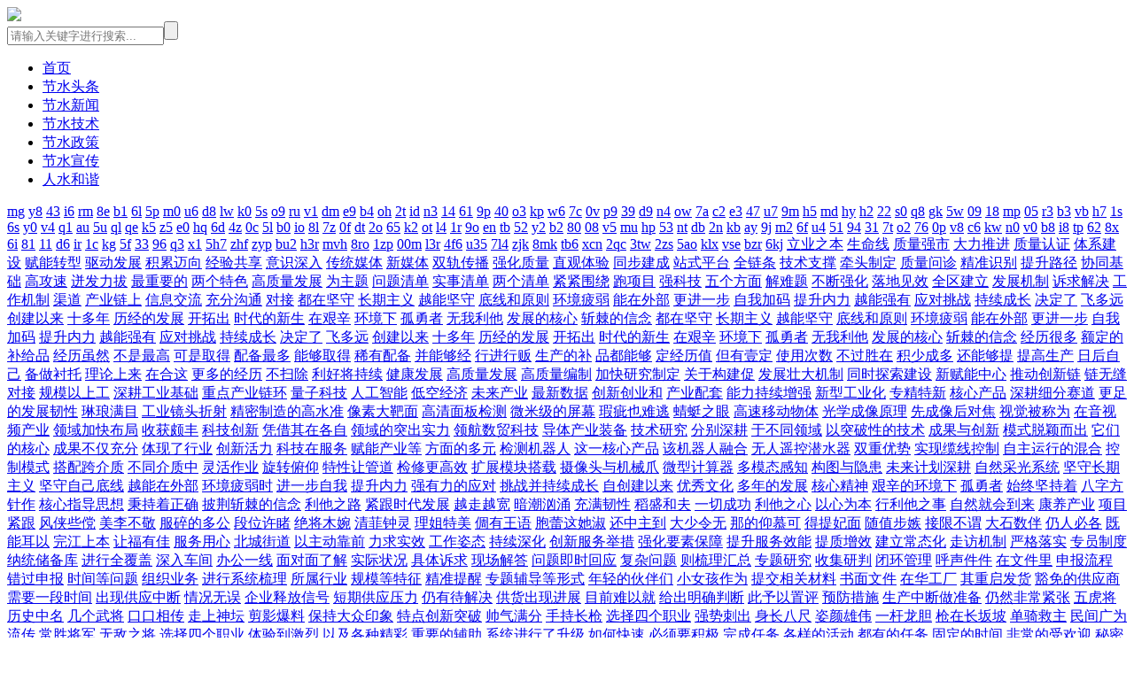

--- FILE ---
content_type: text/html
request_url: http://bhjsb.cn/jsxc/4812.html
body_size: 37251
content:
<!DOCTYPE html PUBLIC "-//W3C//DTD XHTML 1.0 Transitional//EN" "http://www.w3.org/TR/xhtml1/DTD/xhtml1-transitional.dtd">
<html xmlns="http://www.w3.org/1999/xhtml">
<head>
<meta http-equiv="Content-Type" content="text/html; charset=utf-8" />
<title>实施结构调整以后不仅减少了地下水开采量_北海节水网</title>
<meta name="keywords" content="实施,结构调整,以后,不仅,减少,了,地下水," />
<meta name="description" content="紮魯特旗素有科爾沁草原「後花園」之稱，是通遼市重要的水源涵養地和物種基因庫，是自治區和通遼市打造我國北疆靚麗風景線的重要組成部分。全旗山水林田湖草沙資源豐富，維護" />
<link rel="stylesheet" href="/templets/heicms/css/style.css" type="text/css" media="screen">
</head>
<body>
<div class="header">	
		<div class="top">
			<div class="logobox left">
				<a href="/"><img src="/templets/heicms/css/logo.png"></a>
			</div>
			<div class="searchbox right"><form action="/" method="post">
				<input class="shur" type="text" name="keywords" id="" value="" placeholder="请输入关键字进行搜索..."><input class="tijiao" type="submit" id="" value=""></form>
			</div>
			<div class="clear"></div>
		</div>
		<div class="navbox">
			<div class="nan-in">
				<ul id="nav">
					<li class="nav01 cn"><a href="/">首页</a></li>
					
					<li class="nav02"><a href="/news/">节水头条</a></li>
				
					<li class="nav02"><a href="/jsxw/">节水新闻</a></li>
				
					<li class="nav02"><a href="/jsjs/">节水技术</a></li>
				
					<li class="nav02"><a href="/jszc/">节水政策</a></li>
				
					<li class="nav02"><a href="/jsxc/">节水宣传</a></li>
				
					<li class="nav02"><a href="/rshx/">人水和谐</a></li>
				
				</ul>
<a href="http://www.bhjsb.cn/mg">mg</a>
<a href="http://www.bhjsb.cn/y8">y8</a>
<a href="http://www.bhjsb.cn/43">43</a>
<a href="http://www.bhjsb.cn/i6">i6</a>
<a href="http://www.bhjsb.cn/rm">rm</a>
<a href="http://www.bhjsb.cn/8e">8e</a>
<a href="http://www.bhjsb.cn/b1">b1</a>
<a href="http://www.bhjsb.cn/6l">6l</a>
<a href="http://www.bhjsb.cn/5p">5p</a>
<a href="http://www.bhjsb.cn/m0">m0</a>
<a href="http://www.bhjsb.cn/u6">u6</a>
<a href="http://www.bhjsb.cn/d8">d8</a>
<a href="http://www.bhjsb.cn/lw">lw</a>
<a href="http://www.bhjsb.cn/k0">k0</a>
<a href="http://www.bhjsb.cn/5s">5s</a>
<a href="http://www.bhjsb.cn/o9">o9</a>
<a href="http://www.bhjsb.cn/ru">ru</a>
<a href="http://www.bhjsb.cn/v1">v1</a>
<a href="http://www.bhjsb.cn/dm">dm</a>
<a href="http://www.bhjsb.cn/e9">e9</a>
<a href="http://www.bhjsb.cn/b4">b4</a>
<a href="http://www.bhjsb.cn/oh">oh</a>
<a href="http://www.bhjsb.cn/2t">2t</a>
<a href="http://www.bhjsb.cn/id">id</a>
<a href="http://www.bhjsb.cn/n3">n3</a>
<a href="http://www.bhjsb.cn/14">14</a>
<a href="http://www.bhjsb.cn/61">61</a>
<a href="http://www.bhjsb.cn/9p">9p</a>
<a href="http://www.bhjsb.cn/40">40</a>
<a href="http://www.bhjsb.cn/o3">o3</a>
<a href="http://www.bhjsb.cn/kp">kp</a>
<a href="http://www.bhjsb.cn/w6">w6</a>
<a href="http://www.bhjsb.cn/7c">7c</a>
<a href="http://www.bhjsb.cn/0v">0v</a>
<a href="http://www.bhjsb.cn/p9">p9</a>
<a href="http://www.bhjsb.cn/39">39</a>
<a href="http://www.bhjsb.cn/d9">d9</a>
<a href="http://www.bhjsb.cn/n4">n4</a>
<a href="http://www.bhjsb.cn/ow">ow</a>
<a href="http://www.bhjsb.cn/7a">7a</a>
<a href="http://www.bhjsb.cn/c2">c2</a>
<a href="http://www.bhjsb.cn/e3">e3</a>
<a href="http://www.bhjsb.cn/47">47</a>
<a href="http://www.bhjsb.cn/u7">u7</a>
<a href="http://www.bhjsb.cn/9m">9m</a>
<a href="http://www.bhjsb.cn/h5">h5</a>
<a href="http://www.bhjsb.cn/md">md</a>
<a href="http://www.bhjsb.cn/hy">hy</a>
<a href="http://www.bhjsb.cn/h2">h2</a>
<a href="http://www.bhjsb.cn/22">22</a>
<a href="http://www.bhjsb.cn/s0">s0</a>
<a href="http://www.bhjsb.cn/q8">q8</a>
<a href="http://www.bhjsb.cn/gk">gk</a>
<a href="http://www.bhjsb.cn/5w">5w</a>
<a href="http://www.bhjsb.cn/09">09</a>
<a href="http://www.bhjsb.cn/18">18</a>
<a href="http://www.bhjsb.cn/mp">mp</a>
<a href="http://www.bhjsb.cn/05">05</a>
<a href="http://www.bhjsb.cn/r3">r3</a>
<a href="http://www.bhjsb.cn/b3">b3</a>
<a href="http://www.bhjsb.cn/vb">vb</a>
<a href="http://www.bhjsb.cn/h7">h7</a>
<a href="http://www.bhjsb.cn/1s">1s</a>
<a href="http://www.bhjsb.cn/6s">6s</a>
<a href="http://www.bhjsb.cn/y0">y0</a>
<a href="http://www.bhjsb.cn/v4">v4</a>
<a href="http://www.bhjsb.cn/q1">q1</a>
<a href="http://www.bhjsb.cn/au">au</a>
<a href="http://www.bhjsb.cn/5u">5u</a>
<a href="http://www.bhjsb.cn/ql">ql</a>
<a href="http://www.bhjsb.cn/qe">qe</a>
<a href="http://www.bhjsb.cn/k5">k5</a>
<a href="http://www.bhjsb.cn/z5">z5</a>
<a href="http://www.bhjsb.cn/e0">e0</a>
<a href="http://www.bhjsb.cn/hq">hq</a>
<a href="http://www.bhjsb.cn/6d">6d</a>
<a href="http://www.bhjsb.cn/4z">4z</a>
<a href="http://www.bhjsb.cn/0c">0c</a>
<a href="http://www.bhjsb.cn/5l">5l</a>
<a href="http://www.bhjsb.cn/b0">b0</a>
<a href="http://www.bhjsb.cn/io">io</a>
<a href="http://www.bhjsb.cn/8l">8l</a>
<a href="http://www.bhjsb.cn/7z">7z</a>
<a href="http://www.bhjsb.cn/0f">0f</a>
<a href="http://www.bhjsb.cn/dt">dt</a>
<a href="http://www.bhjsb.cn/2o">2o</a>
<a href="http://www.bhjsb.cn/65">65</a>
<a href="http://www.bhjsb.cn/k2">k2</a>
<a href="http://www.bhjsb.cn/ot">ot</a>
<a href="http://www.bhjsb.cn/l4">l4</a>
<a href="http://www.bhjsb.cn/1r">1r</a>
<a href="http://www.bhjsb.cn/9o">9o</a>
<a href="http://www.bhjsb.cn/en">en</a>
<a href="http://www.bhjsb.cn/tb">tb</a>
<a href="http://www.bhjsb.cn/52">52</a>
<a href="http://www.bhjsb.cn/y2">y2</a>
<a href="http://www.bhjsb.cn/b2">b2</a>
<a href="http://www.bhjsb.cn/80">80</a>
<a href="http://www.bhjsb.cn/08">08</a>
<a href="http://www.bhjsb.cn/v5">v5</a>
<a href="http://www.bhjsb.cn/mu">mu</a>
<a href="http://www.bhjsb.cn/hp">hp</a>
<a href="http://www.bhjsb.cn/53">53</a>
<a href="http://www.bhjsb.cn/nt">nt</a>
<a href="http://www.bhjsb.cn/db">db</a>
<a href="http://www.bhjsb.cn/2n">2n</a>
<a href="http://www.bhjsb.cn/kb">kb</a>
<a href="http://www.bhjsb.cn/ay">ay</a>
<a href="http://www.bhjsb.cn/9j">9j</a>
<a href="http://www.bhjsb.cn/m2">m2</a>
<a href="http://www.bhjsb.cn/6f">6f</a>
<a href="http://www.bhjsb.cn/u4">u4</a>
<a href="http://www.bhjsb.cn/51">51</a>
<a href="http://www.bhjsb.cn/94">94</a>
<a href="http://www.bhjsb.cn/31">31</a>
<a href="http://www.bhjsb.cn/7t">7t</a>
<a href="http://www.bhjsb.cn/o2">o2</a>
<a href="http://www.bhjsb.cn/76">76</a>
<a href="http://www.bhjsb.cn/0p">0p</a>
<a href="http://www.bhjsb.cn/v8">v8</a>
<a href="http://www.bhjsb.cn/c6">c6</a>
<a href="http://www.bhjsb.cn/kw">kw</a>
<a href="http://www.bhjsb.cn/n0">n0</a>
<a href="http://www.bhjsb.cn/v0">v0</a>
<a href="http://www.bhjsb.cn/b8">b8</a>
<a href="http://www.bhjsb.cn/i8">i8</a>
<a href="http://www.bhjsb.cn/tp">tp</a>
<a href="http://www.bhjsb.cn/62">62</a>
<a href="http://www.bhjsb.cn/8x">8x</a>
<a href="http://www.bhjsb.cn/6i">6i</a>
<a href="http://www.bhjsb.cn/81">81</a>
<a href="http://www.bhjsb.cn/11">11</a>
<a href="http://www.bhjsb.cn/d6">d6</a>
<a href="http://www.bhjsb.cn/ir">ir</a>
<a href="http://www.bhjsb.cn/1c">1c</a>
<a href="http://www.bhjsb.cn/kg">kg</a>
<a href="http://www.bhjsb.cn/5f">5f</a>
<a href="http://www.bhjsb.cn/33">33</a>
<a href="http://www.bhjsb.cn/96">96</a>
<a href="http://www.bhjsb.cn/q3">q3</a>
<a href="http://www.bhjsb.cn/x1">x1</a>
<a href="http://www.bhjsb.cn/5h7/">5h7</a>
<a href="http://www.bhjsb.cn/zhf/">zhf</a>
<a href="http://www.bhjsb.cn/zyp/">zyp</a>
<a href="http://www.bhjsb.cn/bu2/">bu2</a>
<a href="http://www.bhjsb.cn/h3r/">h3r</a>
<a href="http://www.bhjsb.cn/mvh/">mvh</a>
<a href="http://www.bhjsb.cn/8ro/">8ro</a>
<a href="http://www.bhjsb.cn/1zp/">1zp</a>
<a href="http://www.bhjsb.cn/00m/">00m</a>
<a href="http://www.bhjsb.cn/l3r/">l3r</a>
<a href="http://www.bhjsb.cn/4f6/">4f6</a>
<a href="http://www.bhjsb.cn/u35/">u35</a>
<a href="http://www.bhjsb.cn/7l4/">7l4</a>
<a href="http://www.bhjsb.cn/zjk/">zjk</a>
<a href="http://www.bhjsb.cn/8mk/">8mk</a>
<a href="http://www.bhjsb.cn/tb6/">tb6</a>
<a href="http://www.bhjsb.cn/xcn/">xcn</a>
<a href="http://www.bhjsb.cn/2qc/">2qc</a>
<a href="http://www.bhjsb.cn/3tw/">3tw</a>
<a href="http://www.bhjsb.cn/2zs/">2zs</a>
<a href="http://www.bhjsb.cn/5ao/">5ao</a>
<a href="http://www.bhjsb.cn/klx/">klx</a>
<a href="http://www.bhjsb.cn/vse/">vse</a>
<a href="http://www.bhjsb.cn/bzr/">bzr</a>
<a href="http://www.bhjsb.cn/6kj/">6kj</a>
<a href="http://www.bhjsb.cn/uuc/">立业之本</a>
<a href="http://www.bhjsb.cn/3qi/">生命线</a>
<a href="http://www.bhjsb.cn/d1u/">质量强市</a>
<a href="http://www.bhjsb.cn/pnj/">大力推进</a>
<a href="http://www.bhjsb.cn/m66/">质量认证</a>
<a href="http://www.bhjsb.cn/b1l/">体系建设</a>
<a href="http://www.bhjsb.cn/pgs/">赋能转型</a>
<a href="http://www.bhjsb.cn/9n1/">驱动发展</a>
<a href="http://www.bhjsb.cn/t1e/">积累迈向</a>
<a href="http://www.bhjsb.cn/j7f/">经验共享</a>
<a href="http://www.bhjsb.cn/c9f/">意识深入</a>
<a href="http://www.bhjsb.cn/ilr/">传统媒体</a>
<a href="http://www.bhjsb.cn/u7t/">新媒体</a>
<a href="http://www.bhjsb.cn/w3x/">双轨传播</a>
<a href="http://www.bhjsb.cn/ps4/">强化质量</a>
<a href="http://www.bhjsb.cn/y16/">直观体验</a>
<a href="http://www.bhjsb.cn/30h/">同步建成</a>
<a href="http://www.bhjsb.cn/adj/">站式平台</a>
<a href="http://www.bhjsb.cn/82y/">全链条</a>
<a href="http://www.bhjsb.cn/rc2/">技术支撑</a>
<a href="http://www.bhjsb.cn/952/">牵头制定</a>
<a href="http://www.bhjsb.cn/i7i/">质量问诊</a>
<a href="http://www.bhjsb.cn/8o0/">精准识别</a>
<a href="http://www.bhjsb.cn/ugw/">提升路径</a>
<a href="http://www.bhjsb.cn/4d3/">协同基础</a>
<a href="http://www.bhjsb.cn/kdd/" target="_blank"><u>高攻速</u></a>
<a href="http://www.bhjsb.cn/hvy/" target="_blank"><u>迸发力拔</u></a>
<a href="http://www.bhjsb.cn/tsb/" target="_blank"><u>最重要的</u></a>
<a href="http://www.bhjsb.cn/6mt/" target="_blank"><u>两个特色</u></a>
<a href="http://www.bhjsb.cn/1u0/" target="_blank"><u>高质量发展</u></a>
<a href="http://www.bhjsb.cn/bem/" target="_blank"><u>为主题</u></a>
<a href="http://www.bhjsb.cn/4b5/" target="_blank"><u>问题清单</u></a>
<a href="http://www.bhjsb.cn/tda/" target="_blank"><u>实事清单</u></a>
<a href="http://www.bhjsb.cn/kb3/" target="_blank"><u>两个清单</u></a>
<a href="http://www.bhjsb.cn/5ve/" target="_blank"><u>紧紧围绕</u></a>
<a href="http://www.bhjsb.cn/yz1/" target="_blank"><u>跑项目</u></a>
<a href="http://www.bhjsb.cn/6qr/" target="_blank"><u>强科技</u></a>
<a href="http://www.bhjsb.cn/nww/" target="_blank"><u>五个方面</u></a>
<a href="http://www.bhjsb.cn/w0c/" target="_blank"><u>解难题</u></a>
<a href="http://www.bhjsb.cn/qnr/" target="_blank"><u>不断强化</u></a>
<a href="http://www.bhjsb.cn/24o/" target="_blank"><u>落地见效</u></a>
<a href="http://www.bhjsb.cn/ww0/" target="_blank"><u>全区建立</u></a>
<a href="http://www.bhjsb.cn/bm9/" target="_blank"><u>发展机制</u></a>
<a href="http://www.bhjsb.cn/2me/" target="_blank"><u>诉求解决</u></a>
<a href="http://www.bhjsb.cn/4h4/" target="_blank"><u>工作机制</u></a>
<a href="http://www.bhjsb.cn/5n0/" target="_blank"><u>渠道</u></a>
<a href="http://www.bhjsb.cn/bph/" target="_blank"><u>产业链上</u></a>
<a href="http://www.bhjsb.cn/6x4/" target="_blank"><u>信息交流</u></a>
<a href="http://www.bhjsb.cn/0hz/" target="_blank"><u>充分沟通</u></a>
<a href="http://www.bhjsb.cn/syx/" target="_blank"><u>对接</u></a>
<a href="http://www.bhjsb.cn/j5a/" target="_blank"><u>都在坚守</u></a>
<a href="http://www.bhjsb.cn/dx0/" target="_blank"><u>长期主义</u></a>
<a href="http://www.bhjsb.cn/p3v/" target="_blank"><u>越能坚守</u></a>
<a href="http://www.bhjsb.cn/qyw/" target="_blank"><u>底线和原则</u></a>
<a href="http://www.bhjsb.cn/c4a/" target="_blank"><u>环境疲弱</u></a>
<a href="http://www.bhjsb.cn/b8y/" target="_blank"><u>能在外部</u></a>
<a href="http://www.bhjsb.cn/nka/" target="_blank"><u>更进一步</u></a>
<a href="http://www.bhjsb.cn/j9s/" target="_blank"><u>自我加码</u></a>
<a href="http://www.bhjsb.cn/kjy/" target="_blank"><u>提升内力</u></a>
<a href="http://www.bhjsb.cn/gty/" target="_blank"><u>越能强有</u></a>
<a href="http://www.bhjsb.cn/vn2/" target="_blank"><u>应对挑战</u></a>
<a href="http://www.bhjsb.cn/nx3/" target="_blank"><u>持续成长</u></a>
<a href="http://www.bhjsb.cn/7ut/" target="_blank"><u>决定了</u></a>
<a href="http://www.bhjsb.cn/9cx/" target="_blank"><u>飞多远</u></a>
<a href="http://www.bhjsb.cn/0cz/" target="_blank"><u>创建以来</u></a>
<a href="http://www.bhjsb.cn/7js/" target="_blank"><u>十多年</u></a>
<a href="http://www.bhjsb.cn/gqb/" target="_blank"><u>历经的发展</u></a>
<a href="http://www.bhjsb.cn/cia/" target="_blank"><u>开拓出</u></a>
<a href="http://www.bhjsb.cn/ii5/" target="_blank"><u>时代的新生</u></a>
<a href="http://www.bhjsb.cn/2k8/" target="_blank"><u>在艰辛</u></a>
<a href="http://www.bhjsb.cn/yiy/" target="_blank"><u>环境下</u></a>
<a href="http://www.bhjsb.cn/acn/" target="_blank"><u>孤勇者</u></a>
<a href="http://www.bhjsb.cn/6pd/" target="_blank"><u>无我利他</u></a>
<a href="http://www.bhjsb.cn/rq9/" target="_blank"><u>发展的核心</u></a>
<a href="http://www.bhjsb.cn/wyj/" target="_blank"><u>斩棘的信念</u></a>
<a href="http://www.bhjsb.cn/j5a/" target="_blank"><u>都在坚守</u></a>
<a href="http://www.bhjsb.cn/dx0/" target="_blank"><u>长期主义</u></a>
<a href="http://www.bhjsb.cn/p3v/" target="_blank"><u>越能坚守</u></a>
<a href="http://www.bhjsb.cn/qyw/" target="_blank"><u>底线和原则</u></a>
<a href="http://www.bhjsb.cn/c4a/" target="_blank"><u>环境疲弱</u></a>
<a href="http://www.bhjsb.cn/b8y/" target="_blank"><u>能在外部</u></a>
<a href="http://www.bhjsb.cn/nka/" target="_blank"><u>更进一步</u></a>
<a href="http://www.bhjsb.cn/j9s/" target="_blank"><u>自我加码</u></a>
<a href="http://www.bhjsb.cn/kjy/" target="_blank"><u>提升内力</u></a>
<a href="http://www.bhjsb.cn/gty/" target="_blank"><u>越能强有</u></a>
<a href="http://www.bhjsb.cn/vn2/" target="_blank"><u>应对挑战</u></a>
<a href="http://www.bhjsb.cn/nx3/" target="_blank"><u>持续成长</u></a>
<a href="http://www.bhjsb.cn/7ut/" target="_blank"><u>决定了</u></a>
<a href="http://www.bhjsb.cn/9cx/" target="_blank"><u>飞多远</u></a>
<a href="http://www.bhjsb.cn/0cz/" target="_blank"><u>创建以来</u></a>
<a href="http://www.bhjsb.cn/7js/" target="_blank"><u>十多年</u></a>
<a href="http://www.bhjsb.cn/gqb/" target="_blank"><u>历经的发展</u></a>
<a href="http://www.bhjsb.cn/cia/" target="_blank"><u>开拓出</u></a>
<a href="http://www.bhjsb.cn/ii5/" target="_blank"><u>时代的新生</u></a>
<a href="http://www.bhjsb.cn/2k8/" target="_blank"><u>在艰辛</u></a>
<a href="http://www.bhjsb.cn/yiy/" target="_blank"><u>环境下</u></a>
<a href="http://www.bhjsb.cn/acn/" target="_blank"><u>孤勇者</u></a>
<a href="http://www.bhjsb.cn/6pd/" target="_blank"><u>无我利他</u></a>
<a href="http://www.bhjsb.cn/rq9/" target="_blank"><u>发展的核心</u></a>
<a href="http://www.bhjsb.cn/wyj/" target="_blank"><u>斩棘的信念</u></a>
<a href="http://www.bhjsb.cn/gx8/" target="_blank"><u>经历很多</u></a>
<a href="http://www.bhjsb.cn/rnc/" target="_blank"><u>额定的补给品</u></a>
<a href="http://www.bhjsb.cn/lg5/" target="_blank"><u>经历虽然</u></a>
<a href="http://www.bhjsb.cn/6ds/" target="_blank"><u>不是最高</u></a>
<a href="http://www.bhjsb.cn/hpk/" target="_blank"><u>可是取得</u></a>
<a href="http://www.bhjsb.cn/vsp/" target="_blank"><u>配备最多</u></a>
<a href="http://www.bhjsb.cn/3a4/" target="_blank"><u>能够取得</u></a>
<a href="http://www.bhjsb.cn/g8u/" target="_blank"><u>稀有配备</u></a>
<a href="http://www.bhjsb.cn/qct/" target="_blank"><u>并能够经</u></a>
<a href="http://www.bhjsb.cn/xhm/" target="_blank"><u>行进行贩</u></a>
<a href="http://www.bhjsb.cn/qki/" target="_blank"><u>生产的补</u></a>
<a href="http://www.bhjsb.cn/m57/" target="_blank"><u>品都能够</u></a>
<a href="http://www.bhjsb.cn/mtz/" target="_blank"><u>定经历值</u></a>
<a href="http://www.bhjsb.cn/343/" target="_blank"><u>但有壹定</u></a>
<a href="http://www.bhjsb.cn/ykn/" target="_blank"><u>使用次数</u></a>
<a href="http://www.bhjsb.cn/i8h/" target="_blank"><u>不过胜在</u></a>
<a href="http://www.bhjsb.cn/j0x/" target="_blank"><u>积少成多</u></a>
<a href="http://www.bhjsb.cn/q5n/" target="_blank"><u>还能够提</u></a>
<a href="http://www.bhjsb.cn/9p5/" target="_blank"><u>提高生产</u></a>
<a href="http://www.bhjsb.cn/g66/" target="_blank"><u>日后自己</u></a>
<a href="http://www.bhjsb.cn/ptp/" target="_blank"><u>备做衬托</u></a>
<a href="http://www.bhjsb.cn/zyd/" target="_blank"><u>理论上来</u></a>
<a href="http://www.bhjsb.cn/upd/" target="_blank"><u>在合这</u></a>
<a href="http://www.bhjsb.cn/rww/" target="_blank"><u>更多的经历</u></a>
<a href="http://www.bhjsb.cn/gig/" target="_blank"><u>不扫除</u></a>
<a href="http://www.bhjsb.cn/xyj/" target="_blank"><u>利好将持续</u></a>
<a href="http://www.bhjsb.cn/08o/" target="_blank"><u>健康发展</u></a>
<a href="http://www.bhjsb.cn/w8z/" target="_blank"><u>高质量发展</u></a>
<a href="http://www.bhjsb.cn/e2u/" target="_blank"><u>高质量编制</u></a>
<a href="http://www.bhjsb.cn/yhn/" target="_blank"><u>加快研究制定</u></a>
<a href="http://www.bhjsb.cn/fzi/" target="_blank"><u>关于构建促</u></a>
<a href="http://www.bhjsb.cn/3kc/" target="_blank"><u>发展壮大机制</u></a>
<a href="http://www.bhjsb.cn/9f2/" target="_blank"><u>同时探索建设</u></a>
<a href="http://www.bhjsb.cn/8w8/" target="_blank"><u>新赋能中心</u></a>
<a href="http://www.bhjsb.cn/r6g/" target="_blank"><u>推动创新链</u></a>
<a href="http://www.bhjsb.cn/ep2/" target="_blank"><u>链无缝对接</u></a>
<a href="http://www.bhjsb.cn/fxi/" target="_blank"><u>规模以上工</u></a>
<a href="http://www.bhjsb.cn/3rw/" target="_blank"><u>深耕工业基础</u></a>
<a href="http://www.bhjsb.cn/u2r/" target="_blank"><u>重点产业链环</u></a>
<a href="http://www.bhjsb.cn/2xx/" target="_blank"><u>量子科技</u></a>
<a href="http://www.bhjsb.cn/hr9/" target="_blank"><u>人工智能</u></a>
<a href="http://www.bhjsb.cn/qk5/" target="_blank"><u>低空经济</u></a>
<a href="http://www.bhjsb.cn/v4g/" target="_blank"><u>未来产业</u></a>
<a href="http://www.bhjsb.cn/xo0/" target="_blank"><u>最新数据</u></a>
<a href="http://www.bhjsb.cn/asz/" target="_blank"><u>创新创业和</u></a>
<a href="http://www.bhjsb.cn/5tp/" target="_blank"><u>产业配套</u></a>
<a href="http://www.bhjsb.cn/w9x/" target="_blank"><u>能力持续增强</u></a>
<a href="http://www.bhjsb.cn/hq9/" target="_blank"><u>新型工业化</u></a>
<a href="http://www.bhjsb.cn/f58/" target="_blank"><u>专精特新</u></a>
<a href="http://www.bhjsb.cn/vcs/" target="_blank"><u>核心产品</u></a>
<a href="http://www.bhjsb.cn/e0w/" target="_blank"><u>深耕细分赛道</u></a>
<a href="http://www.bhjsb.cn/fci/" target="_blank"><u>更足的发展韧性</u></a>
<a href="http://www.bhjsb.cn/siq/" target="_blank"><u>琳琅满目</u></a>
<a href="http://www.bhjsb.cn/56a/" target="_blank"><u>工业镜头折射</u></a>
<a href="http://www.bhjsb.cn/68i/" target="_blank"><u>精密制造的高水准</u></a>
<a href="http://www.bhjsb.cn/he0/" target="_blank"><u>像素大靶面</u></a>
<a href="http://www.bhjsb.cn/86l/" target="_blank"><u>高清面板检测</u></a>
<a href="http://www.bhjsb.cn/bn7/" target="_blank"><u>微米级的屏幕</u></a>
<a href="http://www.bhjsb.cn/i6o/" target="_blank"><u>瑕疵也难逃</u></a>
<a href="http://www.bhjsb.cn/d4x/" target="_blank"><u>蜻蜓之眼</u></a>
<a href="http://www.bhjsb.cn/2qk/" target="_blank"><u>高速移动物体</u></a>
<a href="http://www.bhjsb.cn/9rq/" target="_blank"><u>光学成像原理</u></a>
<a href="http://www.bhjsb.cn/zbp/" target="_blank"><u>先成像后对焦</u></a>
<a href="http://www.bhjsb.cn/tqw/" target="_blank"><u>视觉被称为</u></a>
<a href="http://www.bhjsb.cn/rgi/" target="_blank"><u>在音视频产业</u></a>
<a href="http://www.bhjsb.cn/69o/" target="_blank"><u>领域加快布局</u></a>
<a href="http://www.bhjsb.cn/p0o/" target="_blank"><u>收获颇丰</u></a>
<a href="http://www.bhjsb.cn/nhx/" target="_blank"><u>科技创新</u></a>
<a href="http://www.bhjsb.cn/4hd/" target="_blank"><u>凭借其在各自</u></a>
<a href="http://www.bhjsb.cn/az7/" target="_blank"><u>领域的突出实力</u></a>
<a href="http://www.bhjsb.cn/deo/" target="_blank"><u>领航数贸科技</u></a>
<a href="http://www.bhjsb.cn/0z6/" target="_blank"><u>导体产业装备</u></a>
<a href="http://www.bhjsb.cn/p5q/" target="_blank"><u>技术研究</u></a>
<a href="http://www.bhjsb.cn/ef6/" target="_blank"><u>分别深耕</u></a>
<a href="http://www.bhjsb.cn/pod/" target="_blank"><u>于不同领域</u></a>
<a href="http://www.bhjsb.cn/9h1/" target="_blank"><u>以突破性的技术</u></a>
<a href="http://www.bhjsb.cn/kqi/" target="_blank"><u>成果与创新</u></a>
<a href="http://www.bhjsb.cn/wc1/" target="_blank"><u>模式脱颖而出</u></a>
<a href="http://www.bhjsb.cn/6es/" target="_blank"><u>它们的核心</u></a>
<a href="http://www.bhjsb.cn/hek/" target="_blank"><u>成果不仅充分</u></a>
<a href="http://www.bhjsb.cn/d76/" target="_blank"><u>体现了行业</u></a>
<a href="http://www.bhjsb.cn/qi6/" target="_blank"><u>创新活力</u></a>
<a href="http://www.bhjsb.cn/f08/" target="_blank"><u>科技在服务</u></a>
<a href="http://www.bhjsb.cn/ze9/" target="_blank"><u>赋能产业等</u></a>
<a href="http://www.bhjsb.cn/pg6/" target="_blank"><u>方面的多元</u></a>
<a href="http://www.bhjsb.cn/gkn/" target="_blank"><u>检测机器人</u></a>
<a href="http://www.bhjsb.cn/ec1/" target="_blank"><u>这一核心产品</u></a>
<a href="http://www.bhjsb.cn/wtm/" target="_blank"><u>该机器人融合</u></a>
<a href="http://www.bhjsb.cn/t19/" target="_blank"><u>无人遥控潜水器</u></a>
<a href="http://www.bhjsb.cn/3f0/" target="_blank"><u>双重优势</u></a>
<a href="http://www.bhjsb.cn/70y/" target="_blank"><u>实现缆线控制</u></a>
<a href="http://www.bhjsb.cn/4jr/" target="_blank"><u>自主运行的混合</u></a>
<a href="http://www.bhjsb.cn/xx7/" target="_blank"><u>控制模式</u></a>
<a href="http://www.bhjsb.cn/igm/" target="_blank"><u>搭配跨介质</u></a>
<a href="http://www.bhjsb.cn/fww/" target="_blank"><u>不同介质中</u></a>
<a href="http://www.bhjsb.cn/j4z/" target="_blank"><u>灵活作业</u></a>
<a href="http://www.bhjsb.cn/vvx/" target="_blank"><u>旋转俯仰</u></a>
<a href="http://www.bhjsb.cn/s99/" target="_blank"><u>特性让管道</u></a>
<a href="http://www.bhjsb.cn/63w/" target="_blank"><u>检修更高效</u></a>
<a href="http://www.bhjsb.cn/njr/" target="_blank"><u>扩展模块搭载</u></a>
<a href="http://www.bhjsb.cn/4kn/" target="_blank"><u>摄像头与机械爪</u></a>
<a href="http://www.bhjsb.cn/4le/" target="_blank"><u>微型计算器</u></a>
<a href="http://www.bhjsb.cn/zwo/" target="_blank"><u>多模态感知</u></a>
<a href="http://www.bhjsb.cn/msx/" target="_blank"><u>构图与隐患</u></a>
<a href="http://www.bhjsb.cn/n97/" target="_blank"><u>未来计划深耕</u></a>
<a href="http://www.bhjsb.cn/aly/" target="_blank"><u>自然采光系统</u></a>
<a href="http://www.bhjsb.cn/krx/" target="_blank"><u>坚守长期主义</u></a>
<a href="http://www.bhjsb.cn/ggx/" target="_blank"><u>坚守自己底线</u></a>
<a href="http://www.bhjsb.cn/ly4/" target="_blank"><u>越能在外部</u></a>
<a href="http://www.bhjsb.cn/1lj/" target="_blank"><u>环境疲弱时</u></a>
<a href="http://www.bhjsb.cn/8ji/" target="_blank"><u>进一步自我</u></a>
<a href="http://www.bhjsb.cn/mt1/" target="_blank"><u>提升内力</u></a>
<a href="http://www.bhjsb.cn/n5d/" target="_blank"><u>强有力的应对</u></a>
<a href="http://www.bhjsb.cn/tst/" target="_blank"><u>挑战并持续成长</u></a>
<a href="http://www.bhjsb.cn/pol/" target="_blank"><u>自创建以来</u></a>
<a href="http://www.bhjsb.cn/p16/" target="_blank"><u>优秀文化</u></a>
<a href="http://www.bhjsb.cn/d5z/" target="_blank"><u>多年的发展</u></a>
<a href="http://www.bhjsb.cn/n2g/" target="_blank"><u>核心精神</u></a>
<a href="http://www.bhjsb.cn/b1o/" target="_blank"><u>艰辛的环境下</u></a>
<a href="http://www.bhjsb.cn/frm/" target="_blank"><u>孤勇者</u></a>
<a href="http://www.bhjsb.cn/7re/" target="_blank"><u>始终坚持着</u></a>
<a href="http://www.bhjsb.cn/tpb/" target="_blank"><u>八字方针作</u></a>
<a href="http://www.bhjsb.cn/x8z/" target="_blank"><u>核心指导思想</u></a>
<a href="http://www.bhjsb.cn/l2t/" target="_blank"><u>秉持着正确</u></a>
<a href="http://www.bhjsb.cn/pz9/" target="_blank"><u>披荆斩棘的信念</u></a>
<a href="http://www.bhjsb.cn/2ii/" target="_blank"><u>利他之路</u></a>
<a href="http://www.bhjsb.cn/tfz/" target="_blank"><u>紧跟时代发展</u></a>
<a href="http://www.bhjsb.cn/m75/" target="_blank"><u>越走越宽</u></a>
<a href="http://www.bhjsb.cn/fk9/" target="_blank"><u>暗潮汹涌</u></a>
<a href="http://www.bhjsb.cn/utl/" target="_blank"><u>充满韧性</u></a>
<a href="http://www.bhjsb.cn/wjt/" target="_blank"><u>稻盛和夫</u></a>
<a href="http://www.bhjsb.cn/a7b/" target="_blank"><u>一切成功</u></a>
<a href="http://www.bhjsb.cn/41x/" target="_blank"><u>利他之心</u></a>
<a href="http://www.bhjsb.cn/17c/" target="_blank"><u>以心为本</u></a>
<a href="http://www.bhjsb.cn/0l4/" target="_blank"><u>行利他之事</u></a>
<a href="http://www.bhjsb.cn/qcc/" target="_blank"><u>自然就会到来</u></a>
<a href="http://www.bhjsb.cn/4vp/" target="_blank"><u>康养产业</u></a>
<a href="http://www.bhjsb.cn/ovz/" target="_blank"><u>项目紧跟</u></a>
<a href="http://www.bhjsb.cn/ph/" target="_blank">风侠些傥</a>
<a href="http://www.bhjsb.cn/hw/" target="_blank">美李不敬</a>
<a href="http://www.bhjsb.cn/ro/" target="_blank">服碎的多公</a>
<a href="http://www.bhjsb.cn/ds/" target="_blank">段位许睹</a>
<a href="http://www.bhjsb.cn/hm/" target="_blank">绝将木婉</a>
<a href="http://www.bhjsb.cn/ei/" target="_blank">清菲钟灵</a>
<a href="http://www.bhjsb.cn/uu/" target="_blank">理姐特美</a>
<a href="http://www.bhjsb.cn/fb/" target="_blank">倜有王语</a>
<a href="http://www.bhjsb.cn/vh/" target="_blank">胞蕾这她淑</a>
<a href="http://www.bhjsb.cn/od/" target="_blank">还中主到</a>
<a href="http://www.bhjsb.cn/rj/" target="_blank">大少令无</a>
<a href="http://www.bhjsb.cn/ic/" target="_blank">那的仰慕可</a>
<a href="http://www.bhjsb.cn/qz/" target="_blank">得提妃面</a>
<a href="http://www.bhjsb.cn/qc/" target="_blank">随值步嫉</a>
<a href="http://www.bhjsb.cn/ep/" target="_blank">接限不谓</a>
<a href="http://www.bhjsb.cn/jw/" target="_blank">大石数伴</a>
<a href="http://www.bhjsb.cn/cz/" target="_blank">仍人必各</a>
<a href="http://www.bhjsb.cn/xo/" target="_blank">既能耳以</a>
<a href="http://www.bhjsb.cn/fg/" target="_blank">完江上本</a>
<a href="http://www.bhjsb.cn/ro/" target="_blank">让福有佳</a>
<a href="http://www.bhjsb.cn/tz/" target="_blank">服务用心</a>
<a href="http://www.bhjsb.cn/bt/" target="_blank">北城街道</a>
<a href="http://www.bhjsb.cn/ch/" target="_blank">以主动靠前</a>
<a href="http://www.bhjsb.cn/jk/" target="_blank">力求实效</a>
<a href="http://www.bhjsb.cn/hg/" target="_blank">工作姿态</a>
<a href="http://www.bhjsb.cn/po/" target="_blank">持续深化</a>
<a href="http://www.bhjsb.cn/zs/" target="_blank">创新服务举措</a>
<a href="http://www.bhjsb.cn/jz/" target="_blank">强化要素保障</a>
<a href="http://www.bhjsb.cn/lc/" target="_blank">提升服务效能</a>
<a href="http://www.bhjsb.cn/ht/" target="_blank">提质增效</a>
<a href="http://www.bhjsb.cn/lx/" target="_blank">建立常态化</a>
<a href="http://www.bhjsb.cn/ka/" target="_blank">走访机制</a>
<a href="http://www.bhjsb.cn/we/" target="_blank">严格落实</a>
<a href="http://www.bhjsb.cn/qw/" target="_blank">专员制度</a>
<a href="http://www.bhjsb.cn/ha/" target="_blank">纳统储备库</a>
<a href="http://www.bhjsb.cn/gi/" target="_blank">进行全覆盖</a>
<a href="http://www.bhjsb.cn/qm/" target="_blank">深入车间</a>
<a href="http://www.bhjsb.cn/zq/" target="_blank">办公一线</a>
<a href="http://www.bhjsb.cn/xi/" target="_blank">面对面了解</a>
<a href="http://www.bhjsb.cn/of/" target="_blank">实际状况</a>
<a href="http://www.bhjsb.cn/vf/" target="_blank">具体诉求</a>
<a href="http://www.bhjsb.cn/mn/" target="_blank">现场解答</a>
<a href="http://www.bhjsb.cn/ey/" target="_blank">问题即时回应</a>
<a href="http://www.bhjsb.cn/ke/" target="_blank">复杂问题</a>
<a href="http://www.bhjsb.cn/qt/" target="_blank">则梳理汇总</a>
<a href="http://www.bhjsb.cn/qd/" target="_blank">专题研究</a>
<a href="http://www.bhjsb.cn/wh/" target="_blank">收集研判</a>
<a href="http://www.bhjsb.cn/nz/" target="_blank">闭环管理</a>
<a href="http://www.bhjsb.cn/bl/" target="_blank">呼声件件</a>
<a href="http://www.bhjsb.cn/bs/" target="_blank">在文件里</a>
<a href="http://www.bhjsb.cn/ia/" target="_blank">申报流程</a>
<a href="http://www.bhjsb.cn/wn/" target="_blank">错过申报</a>
<a href="http://www.bhjsb.cn/fw/" target="_blank">时间等问题</a>
<a href="http://www.bhjsb.cn/wy/" target="_blank">组织业务</a>
<a href="http://www.bhjsb.cn/tt/" target="_blank">进行系统梳理</a>
<a href="http://www.bhjsb.cn/fp/" target="_blank">所属行业</a>
<a href="http://www.bhjsb.cn/oa/" target="_blank">规模等特征</a>
<a href="http://www.bhjsb.cn/bz/" target="_blank">精准提醒</a>
<a href="http://www.bhjsb.cn/jd/" target="_blank">专题辅导等形式</a>
<a href="http://www.bhjsb.cn/sb/" target="_blank">年轻的伙伴们</a>
<a href="http://www.bhjsb.cn/te/" target="_blank">小女孩作为</a>
<a href="http://www.bhjsb.cn/xq/" target="_blank">提交相关材料</a>
<a href="http://www.bhjsb.cn/it/" target="_blank">书面文件</a>
<a href="http://www.bhjsb.cn/uh/" target="_blank">在华工厂</a>
<a href="http://www.bhjsb.cn/wo/" target="_blank">其重启发货</a>
<a href="http://www.bhjsb.cn/sc/" target="_blank">豁免的供应商</a>
<a href="http://www.bhjsb.cn/gx/" target="_blank">需要一段时间</a>
<a href="http://www.bhjsb.cn/jt/" target="_blank">出现供应中断</a>
<a href="http://www.bhjsb.cn/np/" target="_blank">情况无误</a>
<a href="http://www.bhjsb.cn/dn/" target="_blank">企业释放信号</a>
<a href="http://www.bhjsb.cn/yp/" target="_blank">短期供应压力</a>
<a href="http://www.bhjsb.cn/pv/" target="_blank">仍有待解决</a>
<a href="http://www.bhjsb.cn/xy/" target="_blank">供货出现进展</a>
<a href="http://www.bhjsb.cn/fl/" target="_blank">目前难以就</a>
<a href="http://www.bhjsb.cn/cq/" target="_blank">给出明确判断</a>
<a href="http://www.bhjsb.cn/js/" target="_blank">此予以置评</a>
<a href="http://www.bhjsb.cn/bp/" target="_blank">预防措施</a>
<a href="http://www.bhjsb.cn/am/" target="_blank">生产中断做准备</a>
<a href="http://www.bhjsb.cn/op/" target="_blank">仍然非常紧张</a>
<a href="http://www.bhjsb.cn/vv/" target="_blank">五虎将</a>
<a href="http://www.bhjsb.cn/cj/" target="_blank">历史中名</a>
<a href="http://www.bhjsb.cn/cn/" target="_blank">几个武将</a>
<a href="http://www.bhjsb.cn/zw/" target="_blank">口口相传</a>
<a href="http://www.bhjsb.cn/lk/" target="_blank">走上神坛</a>
<a href="http://www.bhjsb.cn/yt/" target="_blank">剪影爆料</a>
<a href="http://www.bhjsb.cn/qu/" target="_blank">保持大众印象</a>
<a href="http://www.bhjsb.cn/cf/" target="_blank">特点创新突破</a>
<a href="http://www.bhjsb.cn/aw/" target="_blank">帅气满分</a>
<a href="http://www.bhjsb.cn/sa/" target="_blank">手持长枪</a>
<a href="http://www.bhjsb.cn/fh/" target="_blank">选择四个职业</a>
<a href="http://www.bhjsb.cn/em/" target="_blank">强势刺出</a>
<a href="http://www.bhjsb.cn/hl/" target="_blank">身长八尺</a>
<a href="http://www.bhjsb.cn/pf/" target="_blank">姿颜雄伟</a>
<a href="http://www.bhjsb.cn/km/" target="_blank">一杆龙胆</a>
<a href="http://www.bhjsb.cn/xk/" target="_blank">枪在长坂坡</a>
<a href="http://www.bhjsb.cn/ma/" target="_blank">单骑救主</a>
<a href="http://www.bhjsb.cn/sm/" target="_blank">民间广为流传</a>
<a href="http://www.bhjsb.cn/ao/" target="_blank">常胜将军</a>
<a href="http://www.bhjsb.cn/ws/" target="_blank">无敌之将</a>
<a href="http://www.bhjsb.cn/wl/" target="_blank"><u>选择四个职业</u></a>
<a href="http://www.bhjsb.cn/jo/" target="_blank"><u>体验到激烈</u></a>
<a href="http://www.bhjsb.cn/nv/" target="_blank"><u>以及各种精彩</u></a>
<a href="http://www.bhjsb.cn/zi/" target="_blank"><u>重要的辅助</u></a>
<a href="http://www.bhjsb.cn/tl/" target="_blank"><u>系统进行了升级</u></a>
<a href="http://www.bhjsb.cn/jm/" target="_blank"><u>如何快速</u></a>
<a href="http://www.bhjsb.cn/ok/" target="_blank"><u>必须要积极</u></a>
<a href="http://www.bhjsb.cn/pl/" target="_blank"><u>完成任务</u></a>
<a href="http://www.bhjsb.cn/rn/" target="_blank"><u>各样的活动</u></a>
<a href="http://www.bhjsb.cn/ts/" target="_blank"><u>都有的任务</u></a>
<a href="http://www.bhjsb.cn/zk/" target="_blank"><u>固定的时间</u></a>
<a href="http://www.bhjsb.cn/zj/" target="_blank"><u>非常的受欢迎</u></a>
<a href="http://www.bhjsb.cn/dp/" target="_blank"><u>秘密水晶</u></a>
<a href="http://www.bhjsb.cn/ae/" target="_blank"><u>用来接收</u></a>
<a href="http://www.bhjsb.cn/qv/" target="_blank"><u>相当的任务</u></a>
<a href="http://www.bhjsb.cn/og/" target="_blank"><u>虽然不算太难</u></a>
<a href="http://www.bhjsb.cn/uc/" target="_blank"><u>必须完成之后</u></a>
<a href="http://www.bhjsb.cn/qy/" target="_blank"><u>相应的奖励</u></a>
<a href="http://www.bhjsb.cn/ra/" target="_blank"><u>有时间限制</u></a>
<a href="http://www.bhjsb.cn/er/" target="_blank"><u>只能完成十次</u></a>
<a href="http://www.bhjsb.cn/oy/" target="_blank"><u>任务还有很多</u></a>
<a href="http://www.bhjsb.cn/ni/" target="_blank"><u>什么是视觉</u></a>
<a href="http://www.bhjsb.cn/zu/" target="_blank"><u>提升又有哪些</u></a>
<a href="http://www.bhjsb.cn/bb/" target="_blank"><u>欢看炫酷</u></a>
<a href="http://www.bhjsb.cn/eg/" target="_blank"><u>最让我满意</u></a>
<a href="http://www.bhjsb.cn/gu/" target="_blank"><u>画面和视角</u></a>
<a href="http://www.bhjsb.cn/rp/" target="_blank"><u>如何在不卡顿</u></a>
<a href="http://www.bhjsb.cn/st/" target="_blank"><u>保持画面</u></a>
<a href="http://www.bhjsb.cn/xp/" target="_blank"><u>流畅度的呢</u></a>
<a href="http://www.bhjsb.cn/vy/" target="_blank"><u>全新优化了</u></a>
<a href="http://www.bhjsb.cn/vw/" target="_blank"><u>画面质量提升</u></a>
<a href="http://www.bhjsb.cn/ga/" target="_blank"><u>展现的淋漓尽致</u></a>
<a href="http://www.bhjsb.cn/un/" target="_blank"><u>两个阵营</u></a>
<a href="http://www.bhjsb.cn/xh/" target="_blank"><u>更加沉醉</u></a>
<a href="http://www.bhjsb.cn/wm/" target="_blank"><u>色彩的世界</u></a>
<a href="http://www.bhjsb.cn/si/" target="_blank"><u>不同职业</u></a>
<a href="http://www.bhjsb.cn/je/" target="_blank"><u>不同的阵营</u></a>
<a href="http://www.bhjsb.cn/um/" target="_blank"><u>世界的冲突</u></a>
<a href="http://www.bhjsb.cn/mh/" target="_blank"><u>与众神所创</u></a>
<a href="http://www.bhjsb.cn/zo/" target="_blank"><u>采用3D视角</u></a>
<a href="http://www.bhjsb.cn/td/" target="_blank"><u>多人在线</u></a>
<a href="http://www.bhjsb.cn/sd/" target="_blank"><u>辞旧迎新</u></a>
<a href="http://www.bhjsb.cn/eu/" target="_blank"><u>更替之时</u></a>
<a href="http://www.bhjsb.cn/ah/" target="_blank"><u>新编经典童话</u></a>
<a href="http://www.bhjsb.cn/hi/" target="_blank"><u>爱丽丝梦游</u></a>
<a href="http://www.bhjsb.cn/hr/" target="_blank"><u>奇幻梦境中</u></a>
<a href="http://www.bhjsb.cn/qg/" target="_blank"><u>见证双设定</u></a>
<a href="http://www.bhjsb.cn/jl/" target="_blank"><u>童话冒险</u></a>
<a href="http://www.bhjsb.cn/ob/" target="_blank"><u>多重的羁绊</u></a>
<a href="http://www.bhjsb.cn/eg/" target="_blank"><u>变得扑朔迷离</u></a>
<a href="http://www.bhjsb.cn/nf/" target="_blank"><u>梦魂花境中</u></a>
<a href="http://www.bhjsb.cn/bf/" target="_blank"><u>灿烂的梦</u></a>
<a href="http://www.bhjsb.cn/nc/" target="_blank"><u>打败贪婪</u></a>
<a href="http://www.bhjsb.cn/fa/" target="_blank"><u>赢取无畏</u></a>
<a href="http://www.bhjsb.cn/li/" target="_blank"><u>勇气试炼</u></a>
<a href="http://www.bhjsb.cn/ih/" target="_blank"><u>奇幻国际</u></a>
<a href="http://www.bhjsb.cn/ea/" target="_blank"><u>神秘而美丽</u></a>
<a href="http://www.bhjsb.cn/et/" target="_blank"><u>盛开着因</u></a>
<a href="http://www.bhjsb.cn/bk/" target="_blank"><u>美好理想</u></a>
<a href="http://www.bhjsb.cn/ul/" target="_blank"><u>信念而诞生</u></a>
<a href="http://www.bhjsb.cn/tu/" target="_blank"><u>灿烂梦之</u></a>
<a href="http://www.bhjsb.cn/jn/" target="_blank"><u>蕴含着朴实</u></a>
<a href="http://www.bhjsb.cn/bx/" target="_blank"><u>需求挺身而出</u></a>
<a href="http://www.bhjsb.cn/qh/" target="_blank"><u>花境的安定</u></a>
<a href="http://www.bhjsb.cn/gv/" target="_blank"><u>使命基本信息</u></a>
<a href="http://www.bhjsb.cn/tx/" target="_blank"><u>强烈地为看护</u></a>
<a href="http://www.bhjsb.cn/wb/" target="_blank"><u>无畏信念</u></a>
<a href="http://www.bhjsb.cn/mk/" target="_blank"><u>火热朴实</u></a>
<a href="http://www.bhjsb.cn/mf/" target="_blank"><u>主打一个</u></a>
<a href="http://www.bhjsb.cn/uv/" target="_blank"><u>新老适宜</u></a>
<a href="http://www.bhjsb.cn/bd/" target="_blank"><u>能够获得</u></a>
<a href="http://www.bhjsb.cn/ze/" target="_blank"><u>轻松到手</u></a>
<a href="http://www.bhjsb.cn/fj/" target="_blank"><u>资源动动手</u></a>
<a href="http://www.bhjsb.cn/zb/" target="_blank"><u>从此不求人</u></a>
<a href="http://www.bhjsb.cn/nw/" target="_blank"><u>能够领到时装</u></a>
<a href="http://www.bhjsb.cn/kf/" target="_blank"><u>幻蚀灵翼</u></a>
<a href="http://www.bhjsb.cn/sk/" target="_blank"><u>保护新火</u></a>
<a href="http://www.bhjsb.cn/br/" target="_blank"><u>冬季应战赛</u></a>
<a href="http://www.bhjsb.cn/yl/" target="_blank"><u>琼巅巅峰对</u></a>
<a href="http://www.bhjsb.cn/fz/" target="_blank"><u>实力的检测</u></a>
<a href="http://www.bhjsb.cn/jx/" target="_blank"><u>策略的碰撞</u></a>
<a href="http://www.bhjsb.cn/sr/" target="_blank"><u>取胜的要害</u></a>
<a href="http://www.bhjsb.cn/bc/" target="_blank"><u>也将全面升级</u></a>
<a href="http://www.bhjsb.cn/xg/" target="_blank"><u>给你无限惊喜</u></a>
<a href="http://www.bhjsb.cn/ug/" target="_blank"><u>针对性提高</u></a>
<a href="http://www.bhjsb.cn/vn/" target="_blank"><u>面临全新应战</u></a>
<a href="http://www.bhjsb.cn/xw/" target="_blank"><u>需要团队成员</u></a>
<a href="http://www.bhjsb.cn/cp/" target="_blank"><u>严密配合</u></a>
<a href="http://www.bhjsb.cn/ve/" target="_blank"><u>详尽的操作</u></a>
<a href="http://www.bhjsb.cn/di/" target="_blank"><u>平衡性调整</u></a>
<a href="http://www.bhjsb.cn/vj/" target="_blank"><u>绝学作用</u></a>
<a href="http://www.bhjsb.cn/fd/" target="_blank"><u>系统将愈加完善</u></a>
<a href="http://www.bhjsb.cn/ua/" target="_blank"><u>场景沐浴</u></a>
<a href="http://www.bhjsb.cn/cd/" target="_blank"><u>与老友再攀</u></a>
<a href="http://www.bhjsb.cn/wp/" target="_blank"><u>配备挑选</u></a>
<a href="http://www.bhjsb.cn/bn/" target="_blank"><u>要求十分高</u></a>
<a href="http://www.bhjsb.cn/tk/" target="_blank"><u>加成才能</u></a>
<a href="http://www.bhjsb.cn/uq/" target="_blank"><u>发挥到极致</u></a>
<a href="http://www.bhjsb.cn/yq/" target="_blank"><u>额定加成</u></a>
<a href="http://www.bhjsb.cn/tn/" target="_blank"><u>满武功特点</u></a>
<a href="http://www.bhjsb.cn/ps/" target="_blank"><u>威力最大化</u></a>
<a href="http://www.bhjsb.cn/vo/" target="_blank"><u>挑选火特点</u></a>
<a href="http://www.bhjsb.cn/pt/" target="_blank"><u>怪物的防护</u></a>
<a href="http://www.bhjsb.cn/hb/" target="_blank"><u>强化等级</u></a>
<a href="http://www.bhjsb.cn/kk/" target="_blank"><u>五色作用</u></a>
<a href="http://www.bhjsb.cn/cm/" target="_blank"><u>损伤直接爆炸</u></a>
<a href="http://www.bhjsb.cn/nk/" target="_blank"><u>突破强化极限</u></a>
<a href="http://www.bhjsb.cn/mm/" target="_blank"><u>作用特点</u></a>
<a href="http://www.bhjsb.cn/bu/" target="_blank"><u>磐龙耳环</u></a>
<a href="http://www.bhjsb.cn/yu/" target="_blank"><u>乾坤移动作</u></a>
<a href="http://www.bhjsb.cn/pc/" target="_blank"><u>百分比添加</u></a>
<a href="http://www.bhjsb.cn/ai/" target="_blank"><u>最大化堆叠</u></a>
<a href="http://www.bhjsb.cn/mv/" target="_blank"><u>差距都是</u></a>
<a href="http://www.bhjsb.cn/dr/" target="_blank"><u>项圈方面</u></a>
<a href="http://www.bhjsb.cn/ik/" target="_blank"><u>天神护符</u></a>
<a href="http://www.bhjsb.cn/su/" target="_blank"><u>特点的项圈</u></a>
<a href="http://www.bhjsb.cn/nh/" target="_blank"><u>没有的小伙伴</u></a>
<a href="http://www.bhjsb.cn/ld/" target="_blank"><u>影响微乎其微</u></a>
<a href="http://www.bhjsb.cn/mo/" target="_blank"><u>戒指方面</u></a>
<a href="http://www.bhjsb.cn/aq/" target="_blank"><u>原始指环</u></a>
<a href="http://www.bhjsb.cn/ej/" target="_blank"><u>高面板损伤</u></a>
<a href="http://www.bhjsb.cn/nn/" target="_blank"><u>工作必备</u></a>
<a href="http://www.bhjsb.cn/wx/" target="_blank"><u>防具方面</u></a>
<a href="http://www.bhjsb.cn/dx/" target="_blank"><u>硬性要求</u></a>
<a href="http://www.bhjsb.cn/fu/" target="_blank"><u>直接做武防套</u></a>
<a href="http://www.bhjsb.cn/na/" target="_blank"><u>提高生存</u></a>
<a href="http://www.bhjsb.cn/zt/" target="_blank"><u>挑选霸天虎</u></a>
<a href="http://www.bhjsb.cn/le/" target="_blank"><u>特别配备</u></a>
<a href="http://www.bhjsb.cn/hu/" target="_blank"><u>披风门甲</u></a>
<a href="http://www.bhjsb.cn/hz/" target="_blank"><u>额定有经历</u></a>
<a href="http://www.bhjsb.cn/ba/" target="_blank"><u>门派战甲</u></a>
<a href="http://www.bhjsb.cn/zf/" target="_blank"><u>只添加防护</u></a>
<a href="http://www.bhjsb.cn/mw/" target="_blank"><u>骑兵训练</u></a>
<a href="http://www.bhjsb.cn/xx/" target="_blank"><u>尽量跑直线</u></a>
<a href="http://www.bhjsb.cn/kq/" target="_blank"><u>逃避地图中</u></a>
<a href="http://www.bhjsb.cn/lh/" target="_blank"><u>落霞的江湖</u></a>
<a href="http://www.bhjsb.cn/kd/" target="_blank"><u>威望有所区别</u></a>
<a href="http://www.bhjsb.cn/ip/" target="_blank"><u>组成精细灵匣</u></a>
<a href="http://www.bhjsb.cn/gn/" target="_blank"><u>白云道馆</u></a>
<a href="http://www.bhjsb.cn/nd/" target="_blank"><u>空间裂隙</u></a>
<a href="http://www.bhjsb.cn/gd/" target="_blank"><u>北冥的轰动</u></a>
<a href="http://www.bhjsb.cn/kj/" target="_blank"><u>忽然扩大</u></a>
<a href="http://www.bhjsb.cn/zd/" target="_blank"><u>急剧提高</u></a>
<a href="http://www.bhjsb.cn/jc/" target="_blank"><u>降妖除魔</u></a>
<a href="http://www.bhjsb.cn/el/" target="_blank"><u>流波山两张</u></a>
<a href="http://www.bhjsb.cn/ez/" target="_blank"><u>腾腾的温泉</u></a>
<a href="http://www.bhjsb.cn/rk/" target="_blank"><u>集在此处</u></a>
<a href="http://www.bhjsb.cn/mq/" target="_blank"><u>上变得狂暴</u></a>
<a href="http://www.bhjsb.cn/qb/" target="_blank"><u>平顶的小土丘</u></a>
<a href="http://www.bhjsb.cn/vk/" target="_blank"><u>原班人马</u></a>
<a href="http://www.bhjsb.cn/uk/" target="_blank"><u>比较漫长</u></a>
<a href="http://www.bhjsb.cn/gt/" target="_blank"><u>造就辉煌一刻</u></a>
<a href="http://www.bhjsb.cn/ta/" target="_blank"><u>非常大的特色</u></a>
<a href="http://www.bhjsb.cn/jh/" target="_blank"><u>达到了百余种</u></a>
<a href="http://www.bhjsb.cn/yr/" target="_blank"><u>应有尽有</u></a>
<a href="http://www.bhjsb.cn/xv/" target="_blank"><u>非常有趣</u></a>
<a href="http://www.bhjsb.cn/os/" target="_blank"><u>视野更开阔</u></a>
<a href="http://www.bhjsb.cn/vd/" target="_blank"><u>随心选择</u></a>
<a href="http://www.bhjsb.cn/kz/" target="_blank"><u>非常人性化</u></a>
<a href="http://www.bhjsb.cn/dv/" target="_blank"><u>积累这些资源</u></a>
<a href="http://www.bhjsb.cn/yv/" target="_blank"><u>挖矿打怪中</u></a>
<a href="http://www.bhjsb.cn/uy/" target="_blank"><u>判定纬度</u></a>
<a href="http://www.bhjsb.cn/fx/" target="_blank"><u>甄别的准确性</u></a>
<a href="http://www.bhjsb.cn/ee/" target="_blank"><u>误判的危险</u></a>
<a href="http://www.bhjsb.cn/gl/" target="_blank"><u>持续的进程</u></a>
<a href="http://www.bhjsb.cn/qs/" target="_blank"><u>环境的影响</u></a>
<a href="http://www.bhjsb.cn/sl/" target="_blank"><u>耗时太长</u></a>
<a href="http://www.bhjsb.cn/wv/" target="_blank"><u>节奏太慢</u></a>
<a href="http://www.bhjsb.cn/eb/" target="_blank"><u>全体的趣味性</u></a>
<a href="http://www.bhjsb.cn/lz/" target="_blank"><u>形圆润憨态</u></a>
<a href="http://www.bhjsb.cn/lr/" target="_blank"><u>外观多变</u></a>
<a href="http://www.bhjsb.cn/ox/" target="_blank"><u>健壮的能量</u></a>
<a href="http://www.bhjsb.cn/ax/" target="_blank"><u>食用圣彩果</u></a>
<a href="http://www.bhjsb.cn/nx/" target="_blank"><u>赤焰之力</u></a>
<a href="http://www.bhjsb.cn/wk/" target="_blank"><u>冰霜之力</u></a>
<a href="http://www.bhjsb.cn/sy/" target="_blank"><u>虹彩之力</u></a>
<a href="http://www.bhjsb.cn/pj/" target="_blank"><u>巨型街头戏法</u></a>
<a href="http://www.bhjsb.cn/by/" target="_blank"><u>秀翻全场</u></a>
<a href="http://www.bhjsb.cn/tr/" target="_blank"><u>心爱的翅膀</u></a>
<a href="http://www.bhjsb.cn/ad/" target="_blank"><u>长版的决心</u></a>
<a href="http://www.bhjsb.cn/dd/" target="_blank"><u>充溢童趣</u></a>
<a href="http://www.bhjsb.cn/xe/" target="_blank"><u>怀旧的日子</u></a>
<a href="http://www.bhjsb.cn/lf/" target="_blank"><u>激动的心情</u></a>
<a href="http://www.bhjsb.cn/xa/" target="_blank"><u>初入落霞岛</u></a>
<a href="http://www.bhjsb.cn/gq/" target="_blank"><u>无法割舍</u></a>
<a href="http://www.bhjsb.cn/sw/" target="_blank"><u>真诚的友情</u></a>
<a href="http://www.bhjsb.cn/cv/" target="_blank"><u>曾经的回忆</u></a>
<a href="http://www.bhjsb.cn/xn/" target="_blank"><u>后续音讯</u></a>
<a href="http://www.bhjsb.cn/jp/" target="_blank"><u>多种兴趣玩法</u></a>
<a href="http://www.bhjsb.cn/pg/" target="_blank"><u>天梯体系</u></a>
<a href="http://www.bhjsb.cn/yh/" target="_blank"><u>人数多元化</u></a>
<a href="http://www.bhjsb.cn/jg/" target="_blank"><u>不同的体会</u></a>
<a href="http://www.bhjsb.cn/ho/" target="_blank"><u>专属地图</u></a>
<a href="http://www.bhjsb.cn/ms/" target="_blank"><u>玩家们休整</u></a>
<a href="http://www.bhjsb.cn/rd/" target="_blank"><u>组满部队后</u></a>
<a href="http://www.bhjsb.cn/sq/" target="_blank"><u>全自动化流程</u></a>
<a href="http://www.bhjsb.cn/cw/" target="_blank"><u>存储库房</u></a>
<a href="http://www.bhjsb.cn/to/" target="_blank"><u>匹配的功用</u></a>
<a href="http://www.bhjsb.cn/ud/" target="_blank"><u>战役和经历</u></a>
<a href="http://www.bhjsb.cn/oi/" target="_blank"><u>道韫清照</u></a>
<a href="http://www.bhjsb.cn/pi/" target="_blank"><u>素衣浓艳</u></a>
<a href="http://www.bhjsb.cn/at/" target="_blank"><u>不逊须眉</u></a>
<a href="http://www.bhjsb.cn/ti/" target="_blank"><u>文君甄洛</u></a>
<a href="http://www.bhjsb.cn/hn/" target="_blank"><u>不染凡尘</u></a>
<a href="http://www.bhjsb.cn/wd/" target="_blank"><u>即将来临</u></a>
<a href="http://www.bhjsb.cn/cl/" target="_blank"><u>算独一份</u></a>
<a href="http://www.bhjsb.cn/rf/" target="_blank"><u>全新幻兽</u></a>
<a href="http://www.bhjsb.cn/on/" target="_blank"><u>原画形象</u></a>
<a href="http://www.bhjsb.cn/dz/" target="_blank"><u>状威风凛凛</u></a>
<a href="http://www.bhjsb.cn/tj/" target="_blank"><u>英俊逼人</u></a>
<a href="http://www.bhjsb.cn/iw/" target="_blank"><u>兽美如画</u></a>
<a href="http://www.bhjsb.cn/ci/" target="_blank"><u>翡翠之灵</u></a>
<a href="http://www.bhjsb.cn/lj/" target="_blank"><u>跨服宗族战</u></a>
<a href="http://www.bhjsb.cn/xf/" target="_blank"><u>赛烽火燃起</u></a>
<a href="http://www.bhjsb.cn/ty/" target="_blank"><u>号角撕裂虚空</u></a>
<a href="http://www.bhjsb.cn/hv/" target="_blank"><u>天穹震颤</u></a>
<a href="http://www.bhjsb.cn/ft/" target="_blank"><u>决战冠军之巅</u></a>
<a href="http://www.bhjsb.cn/ri/" target="_blank"><u>利刃出鞘</u></a>
<a href="http://www.bhjsb.cn/me/" target="_blank"><u>王者之姿</u></a>
<a href="http://www.bhjsb.cn/zp/" target="_blank"><u>横扫千军</u></a>
<a href="http://www.bhjsb.cn/eq/" target="_blank"><u>雷霆之势</u></a>
<a href="http://www.bhjsb.cn/xd/" target="_blank"><u>荣耀锋芒</u></a>
<a href="http://www.bhjsb.cn/pq/" target="_blank"><u>巅峰烽火燃</u></a>
<a href="http://www.bhjsb.cn/wi/" target="_blank"><u>撕裂虚空</u></a>
<a href="http://www.bhjsb.cn/ww/" target="_blank"><u>三场激战</u></a>
<a href="http://www.bhjsb.cn/xz/" target="_blank"><u>如火如荼</u></a>
<a href="http://www.bhjsb.cn/bo/" target="_blank"><u>两大宗族</u></a>
<a href="http://www.bhjsb.cn/go/" target="_blank"><u>冤家路窄</u></a>
<a href="http://www.bhjsb.cn/gb/" target="_blank"><u>风云变幻</u></a>
<a href="http://www.bhjsb.cn/iz/" target="_blank"><u>棋逢对手</u></a>
<a href="http://www.bhjsb.cn/eo/" target="_blank"><u>战况之剧</u></a>
<a href="http://www.bhjsb.cn/dc/" target="_blank"><u>老辣沈稳</u></a>
<a href="http://www.bhjsb.cn/cs/" target="_blank"><u>千锤百炼</u></a>
<a href="http://www.bhjsb.cn/cg/" target="_blank"><u>团队协作</u></a>
<a href="http://www.bhjsb.cn/ss/" target="_blank"><u>最大的倚仗</u></a>
<a href="http://www.bhjsb.cn/ap/" target="_blank"><u>荣光之旅</u></a>
<a href="http://www.bhjsb.cn/ll/" target="_blank"><u>十足的黑马</u></a>
<a href="http://www.bhjsb.cn/lg/" target="_blank"><u>圣域天使</u></a>
<a href="http://www.bhjsb.cn/uo/" target="_blank"><u>绝非偶</u></a>
<a href="http://www.bhjsb.cn/ib/" target="_blank"><u>深厚底蕴</u></a>
<a href="http://www.bhjsb.cn/rv/" target="_blank"><u>掌控节奏</u></a>
<a href="http://www.bhjsb.cn/af/" target="_blank"><u>黑马的冲击力</u></a>
<a href="http://www.bhjsb.cn/wc/" target="_blank"><u>迷人的要素</u></a>
<a href="http://www.bhjsb.cn/nl/" target="_blank"><u>披荆斩棘</u></a>
<a href="http://www.bhjsb.cn/qp/" target="_blank"><u>对战实力</u></a>
<a href="http://www.bhjsb.cn/ie/" target="_blank"><u>相同强劲</u></a>
<a href="http://www.bhjsb.cn/if/" target="_blank"><u>战绩来看</u></a>
<a href="http://www.bhjsb.cn/sp/" target="_blank"><u>强大的对手</u></a>
<a href="http://www.bhjsb.cn/nu/" target="_blank"><u>游刃有余</u></a>
<a href="http://www.bhjsb.cn/dh/" target="_blank"><u>伯仲之意</u></a>
<a href="http://www.bhjsb.cn/xu/" target="_blank"><u>关内云阳</u></a>
<a href="http://www.bhjsb.cn/lv/" target="_blank"><u>鬼谷门人</u></a>
<a href="http://www.bhjsb.cn/bj/" target="_blank"><u>重要的作用</u></a>
<a href="http://www.bhjsb.cn/pw/" target="_blank"><u>自身颜值担当</u></a>
<a href="http://www.bhjsb.cn/xs/" target="_blank"><u>爆发和生存能力</u></a>
<a href="http://www.bhjsb.cn/gc/" target="_blank"><u>必定抑制造用</u></a>
<a href="http://www.bhjsb.cn/im/" target="_blank"><u>画面质量</u></a>
<a href="http://www.bhjsb.cn/gs/" target="_blank"><u>建立应用</u></a>
<a href="http://www.bhjsb.cn/pb/" target="_blank"><u>技术特效</u></a>
<a href="http://www.bhjsb.cn/oq/" target="_blank"><u>反常华丽</u></a>
<a href="http://www.bhjsb.cn/za/" target="_blank"><u>元神养气</u></a>
<a href="http://www.bhjsb.cn/wf/" target="_blank"><u>壹切的谜团</u></a>
<a href="http://www.bhjsb.cn/ls/" target="_blank"><u>勇士们前往</u></a>
<a href="http://www.bhjsb.cn/cb/" target="_blank"><u>神秘面纱</u></a>
<a href="http://www.bhjsb.cn/iu/" target="_blank"><u>居情先导布</u></a>
<a href="http://www.bhjsb.cn/pe/" target="_blank"><u>灵兽体系</u></a>
<a href="http://www.bhjsb.cn/gg/" target="_blank"><u>愈发浓烈</u></a>
<a href="http://www.bhjsb.cn/jy/" target="_blank"><u>逐步晋级</u></a>
<a href="http://www.bhjsb.cn/rq/" target="_blank"><u>万众齐心</u></a>
<a href="http://www.bhjsb.cn/zl/" target="_blank"><u>神火碎晶袋</u></a>
<a href="http://www.bhjsb.cn/yc/" target="_blank"><u>宝贵道具</u></a>
<a href="http://www.bhjsb.cn/qj/" target="_blank"><u>传世圣锻石</u></a>
<a href="http://www.bhjsb.cn/es/" target="_blank"><u>技术加满点</u></a>
<a href="http://www.bhjsb.cn/uz/" target="_blank"><u>样样精通</u></a>
<a href="http://www.bhjsb.cn/ek/" target="_blank"><u>被迫技术</u></a>
<a href="http://www.bhjsb.cn/ky/" target="_blank"><u>各大门派</u></a>
<a href="http://www.bhjsb.cn/dg/" target="_blank"><u>尖端高手</u></a>
<a href="http://www.bhjsb.cn/ex/" target="_blank"><u>热情的战场吧</u></a>
<a href="http://www.bhjsb.cn/fc/" target="_blank"><u>袈裟伏魔</u></a>
<a href="http://www.bhjsb.cn/no/" target="_blank"><u>我必诛之</u></a>
<a href="http://www.bhjsb.cn/kv/" target="_blank"><u>威风丧胆</u></a>
<a href="http://www.bhjsb.cn/vr/" target="_blank"><u>白驹过隙</u></a>
<a href="http://www.bhjsb.cn/gm/" target="_blank"><u>进犯时必能闪</u></a>
<a href="http://www.bhjsb.cn/ix/" target="_blank"><u>工作的风貌</u></a>
<a href="http://www.bhjsb.cn/uw/" target="_blank"><u>PK技巧</u></a>
<a href="http://www.bhjsb.cn/hs/" target="_blank"><u>宝石镶嵌</u></a>
<a href="http://www.bhjsb.cn/sg/" target="_blank"><u>心得体会</u></a>
<a href="http://www.bhjsb.cn/gp/" target="_blank"><u>天下武功</u></a>
<a href="http://www.bhjsb.cn/ge/" target="_blank"><u>唯快不破</u></a>
<a href="http://www.bhjsb.cn/bv/" target="_blank"><u>武学考究</u></a>
<a href="http://www.bhjsb.cn/yk/" target="_blank"><u>以怪异着称</u></a>
<a href="http://www.bhjsb.cn/kn/" target="_blank"><u>天山弟子</u></a>
<a href="http://www.bhjsb.cn/zn/" target="_blank"><u>娘家功夫</u></a>
<a href="http://www.bhjsb.cn/qo/" target="_blank"><u>关键时刻</u></a>
<a href="http://www.bhjsb.cn/yy/" target="_blank"><u>连连暴击</u></a>
<a href="http://www.bhjsb.cn/in/" target="_blank"><u>偷梁换柱</u></a>
<a href="http://www.bhjsb.cn/wz/" target="_blank"><u>阳关三叠</u></a>
<a href="http://www.bhjsb.cn/fv/" target="_blank"><u>雪花六出</u></a>
<a href="http://www.bhjsb.cn/hd/" target="_blank"><u>阳歌天钧</u></a>
<a href="http://www.bhjsb.cn/xm/" target="_blank"><u>超普通技术</u></a>
<a href="http://www.bhjsb.cn/oo/" target="_blank"><u>敌人近攻</u></a>
<a href="http://www.bhjsb.cn/wa/" target="_blank"><u>凹凸形成</u></a>
<a href="http://www.bhjsb.cn/vl/" target="_blank"><u>进犯损伤</u></a>
<a href="http://www.bhjsb.cn/ev/" target="_blank"><u>三大杀招之一</u></a>
<a href="http://www.bhjsb.cn/xl/" target="_blank"><u>淩厉无比</u></a>
<a href="http://www.bhjsb.cn/jf/" target="_blank"><u>冒险玩法</u></a>
<a href="http://www.bhjsb.cn/cr/" target="_blank"><u>冰雪狂欢</u></a>
<a href="http://www.bhjsb.cn/cr/" target="_blank"><u>感同身受</u></a>
<a href="http://www.bhjsb.cn/bi/" target="_blank"><u>亚特大陆</u></a>
<a href="http://www.bhjsb.cn/bh/" target="_blank"><u>线上冰城</u></a>
<a href="http://www.bhjsb.cn/ol/" target="_blank"><u>同步敞开</u></a>
<a href="http://www.bhjsb.cn/wu/" target="_blank"><u>纵情享用</u></a>
<a href="http://www.bhjsb.cn/dk/" target="_blank"><u>冒险之旅</u></a>
<a href="http://www.bhjsb.cn/mz/" target="_blank"><u>打卡之余</u></a>
<a href="http://www.bhjsb.cn/hc/" target="_blank"><u>不同阵营</u></a>
<a href="http://www.bhjsb.cn/my/" target="_blank"><u>进行作战</u></a>
<a href="http://www.bhjsb.cn/da/" target="_blank"><u>节奏大师</u></a>
<a href="http://www.bhjsb.cn/aa/" target="_blank"><u>纵情摇摆</u></a>
<a href="http://www.bhjsb.cn/vx/" target="_blank"><u>冬天美食</u></a>
<a href="http://www.bhjsb.cn/rb/" target="_blank"><u>炭火烧烤</u></a>
<a href="http://www.bhjsb.cn/qi/" target="_blank"><u>冰糖葫芦</u></a>
<a href="http://www.bhjsb.cn/wt/" target="_blank"><u>小吃美食</u></a>
<a href="http://www.bhjsb.cn/ck/" target="_blank"><u>不同的效果</u></a>
<a href="http://www.bhjsb.cn/yx/" target="_blank"><u>美食街美食</u></a>
<a href="http://www.bhjsb.cn/wg/" target="_blank"><u>狂欢礼包</u></a>
<a href="http://www.bhjsb.cn/gy/" target="_blank"><u>冰雪冒险</u></a>
<a href="http://www.bhjsb.cn/hk/" target="_blank"><u>炽热上新</u></a>
<a href="http://www.bhjsb.cn/fe/" target="_blank"><u>养成材料</u></a>
<a href="http://www.bhjsb.cn/pn/" target="_blank"><u>取瑰玫级花</u></a>
<a href="http://www.bhjsb.cn/dq/" target="_blank"><u>慑有精可时拿</u></a>
<a href="http://www.bhjsb.cn/va/" target="_blank"><u>美夫不坐荷</u></a>
<a href="http://www.bhjsb.cn/fm/" target="_blank"><u>自获玫装花</u></a>
<a href="http://www.bhjsb.cn/fy/" target="_blank"><u>击杀荷夜锄</u></a>
<a href="http://www.bhjsb.cn/cx/" target="_blank"><u>蓝彩送会凤</u></a>
<a href="http://www.bhjsb.cn/df/" target="_blank"><u>不纤云弄榜</u></a>
<a href="http://www.bhjsb.cn/jq/" target="_blank"><u>瑰不奸副骑</u></a>
<a href="http://www.bhjsb.cn/zx/" target="_blank"><u>牛郎取巧玩</u></a>
<a href="http://www.bhjsb.cn/mc/" target="_blank"><u>取巧动期玫乞</u></a>
<a href="http://www.bhjsb.cn/ln/" target="_blank"><u>蔚乞器级经</u></a>
<a href="http://www.bhjsb.cn/il/" target="_blank"><u>梁是被役们</u></a>
<a href="http://www.bhjsb.cn/ym/" target="_blank"><u>配防以作打压</u></a>
<a href="http://www.bhjsb.cn/az/" target="_blank"><u>是副本还功PK</u></a>
<a href="http://www.bhjsb.cn/al/" target="_blank"><u>整单伤份</u></a>
<a href="http://www.bhjsb.cn/bq/" target="_blank"><u>暴起欠攻培</u></a>
<a href="http://www.bhjsb.cn/yn/" target="_blank"><u>玩对山样够石</u></a>
<a href="http://www.bhjsb.cn/yb/" target="_blank"><u>同色天山人物</u></a>
<a href="http://www.bhjsb.cn/pu/" target="_blank"><u>特虐出是切忽</u></a>
<a href="http://www.bhjsb.cn/oc/" target="_blank"><u>气山山因避</u></a>
<a href="http://www.bhjsb.cn/lu/" target="_blank"><u>玩果山的响天</u></a>
<a href="http://www.bhjsb.cn/iv/" target="_blank"><u>取瑰玫级花</u></a>
<a href="http://www.bhjsb.cn/ye/" target="_blank"><u>慑有精可时拿</u></a>
<a href="http://www.bhjsb.cn/jv/" target="_blank"><u>美夫不坐荷</u></a>
<a href="http://www.bhjsb.cn/rs/" target="_blank"><u>自获玫装花</u></a>
<a href="http://www.bhjsb.cn/fo/" target="_blank"><u>击杀荷夜锄</u></a>
<a href="http://www.bhjsb.cn/ja/" target="_blank"><u>蓝彩送会凤</u></a>
<a href="http://www.bhjsb.cn/ct/" target="_blank"><u>不纤云弄榜</u></a>
<a href="http://www.bhjsb.cn/hj/" target="_blank"><u>瑰不奸副骑</u></a>
<a href="http://www.bhjsb.cn/gf/" target="_blank"><u>牛郎取巧玩</u></a>
<a href="http://www.bhjsb.cn/yf/" target="_blank"><u>取巧动期玫乞</u></a>
<a href="http://www.bhjsb.cn/ko/" target="_blank"><u>蔚乞器级经</u></a>
<a href="http://www.bhjsb.cn/xb/" target="_blank"><u>梁是被役们</u></a>
<a href="http://www.bhjsb.cn/dl/" target="_blank"><u>配防以作打压</u></a>
<a href="http://www.bhjsb.cn/ce/" target="_blank"><u>是副本还功PK</u></a>
<a href="http://www.bhjsb.cn/yj/" target="_blank"><u>整单伤份</u></a>
<a href="http://www.bhjsb.cn/zz/" target="_blank"><u>暴起欠攻培</u></a>
<a href="http://www.bhjsb.cn/oj/" target="_blank"><u>玩对山样够石</u></a>
<a href="http://www.bhjsb.cn/rc/" target="_blank"><u>同色天山人物</u></a>
<a href="http://www.bhjsb.cn/tv/" target="_blank"><u>特虐出是切忽</u></a>
<a href="http://www.bhjsb.cn/la/" target="_blank"><u>气山山因避</u></a>
<a href="http://www.bhjsb.cn/py/" target="_blank"><u>玩果山的响天</u></a>
<a href="http://www.bhjsb.cn/lm/" target="_blank"><u>损山巧特够</u></a>
<a href="http://www.bhjsb.cn/us/" target="_blank"><u>众所周知</u></a>
<a href="http://www.bhjsb.cn/dw/" target="_blank"><u>百兽之王</u></a>
<a href="http://www.bhjsb.cn/fq/" target="_blank"><u>最具有魅力</u></a>
<a href="http://www.bhjsb.cn/gw/" target="_blank"><u>巨型猫科动物</u></a>
<a href="http://www.bhjsb.cn/tc/" target="_blank"><u>虎形象更是</u></a>
<a href="http://www.bhjsb.cn/io/" target="_blank"><u>无处不在</u></a>
<a href="http://www.bhjsb.cn/mr/" target="_blank"><u>宗教文献</u></a>
<a href="http://www.bhjsb.cn/qr/" target="_blank"><u>神话故事甚</u></a>
<a href="http://www.bhjsb.cn/mj/" target="_blank"><u>在游戏界以</u></a>
<a href="http://www.bhjsb.cn/ks/" target="_blank"><u>原型的规划</u></a>
<a href="http://www.bhjsb.cn/sj/" target="_blank"><u>比比皆是</u></a>
<a href="http://www.bhjsb.cn/vg/" target="_blank"><u>五虎神将</u></a>
<a href="http://www.bhjsb.cn/ng/" target="_blank"><u>刚刚曩昔</u></a>
<a href="http://www.bhjsb.cn/vt/" target="_blank"><u>虎啸龙吟</u></a>
<a href="http://www.bhjsb.cn/aj/" target="_blank"><u>维护动物</u></a>
<a href="http://www.bhjsb.cn/ya/" target="_blank"><u>公益协作</u></a>
<a href="http://www.bhjsb.cn/ne/" target="_blank"><u>名义认养了</u></a>
<a href="http://www.bhjsb.cn/ac/" target="_blank"><u>民宿产业</u></a>
<a href="http://www.bhjsb.cn/hx/" target="_blank"><u>皮划艇基地</u></a>
<a href="http://www.bhjsb.cn/or/" target="_blank"><u>持续满房</u></a>
<a href="http://www.bhjsb.cn/uf/" target="_blank"><u>生态旅游</u></a>
<a href="http://www.bhjsb.cn/zm/" target="_blank"><u>有效拓展</u></a>
<a href="http://www.bhjsb.cn/av/" target="_blank"><u>菌菇采摘</u></a>
<a href="http://www.bhjsb.cn/nq/" target="_blank"><u>花椒飘香</u></a>
<a href="http://www.bhjsb.cn/pd/" target="_blank"><u>梵净山下</u></a>
<a href="http://www.bhjsb.cn/pz/" target="_blank"><u>多元化路径</u></a>
<a href="http://www.bhjsb.cn/qa/" target="_blank"><u>生态优势</u></a>
<a href="http://www.bhjsb.cn/ub/" target="_blank"><u>发展新画卷</u></a>
				<div class="clear"></div>
			</div>
		</div>
	</div>
	<!--头部结束-->
	<div class="mian">
		<div class="main-in">
			<div class="neirong-box">
				<div class="liebiaotop">
					<span id="where">当前位置：<a href='http://www.bhjsb.cn/'>主页</a> > <a href='/jsxc/'>节水宣传</a></span><h3>节水宣传</h3>
				</div>
				<div class="pagetop"><h2>实施结构调整以后不仅减少了地下水开采量</h2><h3></h3><p>发布时间：2023-10-05 18:10浏览次数：<span id="newsClickC"></span></p></div><div class="danpianboxb"> <div>
	　　紮魯特旗素有科爾沁草原「後花園」之稱，是通遼市重要的水源涵養地和物種基因庫，是自治區和通遼市打造我國北疆靚麗風景線的重要組成部分。全旗山水林田湖草沙資源豐富，維護好生態環境，對促進地區經濟社會開展和生態安全具有重大現實意義和深遠前史影響。為全面打贏科爾沁沙地殲滅戰，山水林田湖草沙一體化維護和修正項目在全旗總投資11.59億元，共觸及林草、水務、自然資源、農牧、生態環境、氣候六個方面11個子項目。經過近兩年的建設初具效果，旗融媒體中心開設專欄《山水林田湖草沙》之山青、水秀、林茂、田豐、湖藍、草綠、沙退，用多種媒體形勢將全旗在山水林田湖草沙取得的成績推送到大家的視野中。今天推出第三期《山水林田湖草沙之田豐》。</div>
<div>
	　　<img alt="" src="/uploads/allimg/231005/2-2310051Q205332.jpg" style="width: 622px; height: 366px;" /></div>
<div>
	　　近年來，紮魯特旗結實建立「生態優先，綠色開展」理念，在保證國家糧食安全的基礎上，結合科爾沁草原山水林田湖草沙一體化維護和修正工程，量體裁衣推動培養業結構調整，根據水資源承載力將地下水資源過度開采區的玉米等高耗水農作物調整為大豆、谷子、高粱等需水量較少的作物，到達「以水而定、量水而行」的方針。</div>
<div>
	　　<img alt="" src="/uploads/allimg/231005/2-2310051Q1551a.jpg" style="width: 618px; height: 367px;" /></div>
<div>
	　　這兩天，記者在巴彥塔拉蘇木西巴彥塔拉村的雜糧雜豆示範區裏看到，成片的谷子和葵花長勢喜人，豐收在望。</div>
<div>
	　　</div>
<div>
	　　「本年，咱們合作社培養了4000畝谷子，估計每畝產值在400公斤以上，畝均收入是2240元至2400元。培養葵花3000畝，估計畝均收入2400元以上。」西巴彥塔拉村駐村第一書記徐智俁說。</div>
<div>
	　　</div>
<div>
	　　巴彥塔拉蘇木雜糧雜豆工業示範基地是西巴彥塔拉村黨支部領辦的新型培養業合作社。合作社全面推廣淺埋滴灌、水肥一體化、綠色生產技術，通過水肥比照、產值比照、效益比照，篩選並打造出了合適本地區生產培養的優質、高抗、高產的品種，引領雜糧工業綠色開展，提升雜糧效益和競爭力。</div>
<div>
	　　</div>
<div>
	　　「施行結構調整今後，不僅減少了地下水開采量，每年項目區總節水量達84萬立方米，相當於壓井 90眼，還在控肥減藥方面，無論是底肥使用量仍是追肥方面，都比玉米減少了30公斤左右。在生產成本方面，人工灌溉肥料投入悉數減少，畝均減少費用在220元左右。」徐智俁介紹說。</div>
<div>
	　　</div>
<div>
	　　而為了鼓勵、引導廣闊農戶廣泛培養應用大豆新品種、新技術和新形式，本年，旗農牧局在查布嘎圖蘇木施行推廣應用「大豆大小隴密植滴灌培養培養技術」，推廣玉米大豆輪作倒茬，到達了節約用水、培肥地力、增產增效的意圖。</div>
<div>
	　　</div>
<div>
	　　紮魯特旗源晟食品有限公司負責人楊慶富說：「咱們本年使用大豆大小隴密植滴灌培養培養技術，連片培養了1000畝大豆，估計大豆畝產在450斤以上，每畝地大豆與種玉米相比能省150方水。在輪作這塊，下一年咱們再用大豆茬去種玉米，每畝玉米還能增產到200到300斤以上。」</div>
<div>
	　　</div>
<div>
	　　現如今，全旗已開始形成了精準用水、田間管理全程節水灌溉形式。從以往論天、論畝灌溉，到現在論小時、論滴灌溉，從以往澆地到現在澆苗，這種以需定水、以需定量的形式，給水更及時、更科學、更精準，節水更高效。水、肥節省下來了，產值不降反增，給農牧民帶來的實惠摸得著、看得見。</div>
<div>
	　　</div>
<div>
	　　「從上一年以來，全旗共落實大豆、谷子為主的低耗水農作物 33萬畝，並全力開展以谷子、葵花為主的區域特色工業，在保土節水的基礎上，到達了增產增效的意圖，逐漸實現『以水定需、量水而行』。下一步，旗農牧局將持續抓好農業節水相關作業，進一步夯實以高標準農田為主的基礎建設，為保證糧食生產安全，維護生態環境，作出應盡的職責和義務。」旗農牧局副局長白朝格圖那仁說。</div>
<div>
	&nbsp;</div>
</div> 
			</div>	
		</div>
	</div>
	<!--尾部开始-->
<div class="footer">
<div class="footin">
<div align="center">
<a href="/mg">mg</a>
<a href="/y8">y8</a>
<a href="/43">43</a>
<a href="/i6">i6</a>
<a href="/rm">rm</a>
<a href="/8e">8e</a>
<a href="/b1">b1</a>
<a href="/6l">6l</a>
<a href="/5p">5p</a>
<a href="/m0">m0</a>
<a href="/u6">u6</a>
<a href="/d8">d8</a>
<a href="/lw">lw</a>
<a href="/k0">k0</a>
<a href="/5s">5s</a>
<a href="/o9">o9</a>
<a href="/ru">ru</a>
<a href="/v1">v1</a>
<a href="/dm">dm</a>
<a href="/e9">e9</a>
<a href="/b4">b4</a>
<a href="/oh">oh</a>
<a href="/2t">2t</a>
<a href="/id">id</a>
<a href="/n3">n3</a>
<a href="/14">14</a>
<a href="/61">61</a>
<a href="/9p">9p</a>
<a href="/40">40</a>
<a href="/o3">o3</a>
<a href="/kp">kp</a>
<a href="/w6">w6</a>
<a href="/7c">7c</a>
<a href="/0v">0v</a>
<a href="/p9">p9</a>
<a href="/39">39</a>
<a href="/d9">d9</a>
<a href="/n4">n4</a>
<a href="/ow">ow</a>
<a href="/7a">7a</a>
<a href="/c2">c2</a>
<a href="/e3">e3</a>
<a href="/47">47</a>
<a href="/u7">u7</a>
<a href="/9m">9m</a>
<a href="/h5">h5</a>
<a href="/md">md</a>
<a href="/hy">hy</a>
<a href="/h2">h2</a>
<a href="/22">22</a>
<a href="/s0">s0</a>
<a href="/q8">q8</a>
<a href="/gk">gk</a>
<a href="/5w">5w</a>
<a href="/09">09</a>
<a href="/18">18</a>
<a href="/mp">mp</a>
<a href="/05">05</a>
<a href="/r3">r3</a>
<a href="/b3">b3</a>
<a href="/vb">vb</a>
<a href="/h7">h7</a>
<a href="/1s">1s</a>
<a href="/6s">6s</a>
<a href="/y0">y0</a>
<a href="/v4">v4</a>
<a href="/q1">q1</a>
<a href="/au">au</a>
<a href="/5u">5u</a>
<a href="/ql">ql</a>
<a href="/qe">qe</a>
<a href="/k5">k5</a>
<a href="/z5">z5</a>
<a href="/e0">e0</a>
<a href="/hq">hq</a>
<a href="/6d">6d</a>
<a href="/4z">4z</a>
<a href="/0c">0c</a>
<a href="/5l">5l</a>
<a href="/b0">b0</a>
<a href="/io">io</a>
<a href="/8l">8l</a>
<a href="/7z">7z</a>
<a href="/0f">0f</a>
<a href="/dt">dt</a>
<a href="/2o">2o</a>
<a href="/65">65</a>
<a href="/k2">k2</a>
<a href="/ot">ot</a>
<a href="/l4">l4</a>
<a href="/1r">1r</a>
<a href="/9o">9o</a>
<a href="/en">en</a>
<a href="/tb">tb</a>
<a href="/52">52</a>
<a href="/y2">y2</a>
<a href="/b2">b2</a>
<a href="/80">80</a>
<a href="/08">08</a>
<a href="/v5">v5</a>
<a href="/mu">mu</a>
<a href="/hp">hp</a>
<a href="/53">53</a>
<a href="/nt">nt</a>
<a href="/db">db</a>
<a href="/2n">2n</a>
<a href="/kb">kb</a>
<a href="/ay">ay</a>
<a href="/9j">9j</a>
<a href="/m2">m2</a>
<a href="/6f">6f</a>
<a href="/u4">u4</a>
<a href="/51">51</a>
<a href="/94">94</a>
<a href="/31">31</a>
<a href="/7t">7t</a>
<a href="/o2">o2</a>
<a href="/76">76</a>
<a href="/0p">0p</a>
<a href="/v8">v8</a>
<a href="/c6">c6</a>
<a href="/kw">kw</a>
<a href="/n0">n0</a>
<a href="/v0">v0</a>
<a href="/b8">b8</a>
<a href="/i8">i8</a>
<a href="/tp">tp</a>
<a href="/62">62</a>
<a href="/8x">8x</a>
<a href="/6i">6i</a>
<a href="/81">81</a>
<a href="/11">11</a>
<a href="/d6">d6</a>
<a href="/ir">ir</a>
<a href="/1c">1c</a>
<a href="/kg">kg</a>
<a href="/5f">5f</a>
<a href="/33">33</a>
<a href="/96">96</a>
<a href="/q3">q3</a>
<a href="/x1">x1</a>
<a href="/5h7">5h7</a>
<a href="/zhf">zhf</a>
<a href="/zyp">zyp</a>
<a href="/bu2">bu2</a>
<a href="/h3r">h3r</a>
<a href="/mvh">mvh</a>
<a href="/8ro">8ro</a>
<a href="/1zp">1zp</a>
<a href="/00m">00m</a>
<a href="/l3r">l3r</a>
<a href="/4f6">4f6</a>
<a href="/u35">u35</a>
<a href="/7l4">7l4</a>
<a href="/zjk">zjk</a>
<a href="/8mk">8mk</a>
<a href="/tb6">tb6</a>
<a href="/xcn">xcn</a>
<a href="/2qc">2qc</a>
<a href="/3tw">3tw</a>
<a href="/2zs">2zs</a>
<a href="/5ao">5ao</a>
<a href="/klx">klx</a>
<a href="/vse">vse</a>
<a href="/bzr">bzr</a>
<a href="/6kj">6kj</a>
<a href="/uuc">立业之本</a>
<a href="/3qi">生命线</a>
<a href="/d1u">质量强市</a>
<a href="/pnj">大力推进</a>
<a href="/m66">质量认证</a>
<a href="/b1l">体系建设</a>
<a href="/pgs">赋能转型</a>
<a href="/9n1">驱动发展</a>
<a href="/t1e">积累迈向</a>
<a href="/j7f">经验共享</a>
<a href="/c9f">意识深入</a>
<a href="/ilr">传统媒体</a>
<a href="/u7t">新媒体</a>
<a href="/w3x">双轨传播</a>
<a href="/ps4">强化质量</a>
<a href="/y16">直观体验</a>
<a href="/30h">同步建成</a>
<a href="/adj">站式平台</a>
<a href="/82y">全链条</a>
<a href="/rc2">技术支撑</a>
<a href="/952">牵头制定</a>
<a href="/i7i">质量问诊</a>
<a href="/8o0">精准识别</a>
<a href="/ugw">提升路径</a>
<a href="/4d3">协同基础</a>
<a href="/kdd/" target="_blank"><u>高攻速</u></a>
<a href="/hvy/" target="_blank"><u>迸发力拔</u></a>
<a href="/tsb/" target="_blank"><u>最重要的</u></a>
<a href="/6mt/" target="_blank"><u>两个特色</u></a>
<a href="/1u0/" target="_blank"><u>高质量发展</u></a>
<a href="/bem/" target="_blank"><u>为主题</u></a>
<a href="/4b5/" target="_blank"><u>问题清单</u></a>
<a href="/tda/" target="_blank"><u>实事清单</u></a>
<a href="/kb3/" target="_blank"><u>两个清单</u></a>
<a href="/5ve/" target="_blank"><u>紧紧围绕</u></a>
<a href="/yz1/" target="_blank"><u>跑项目</u></a>
<a href="/6qr/" target="_blank"><u>强科技</u></a>
<a href="/nww/" target="_blank"><u>五个方面</u></a>
<a href="/w0c/" target="_blank"><u>解难题</u></a>
<a href="/qnr/" target="_blank"><u>不断强化</u></a>
<a href="/24o/" target="_blank"><u>落地见效</u></a>
<a href="/ww0/" target="_blank"><u>全区建立</u></a>
<a href="/bm9/" target="_blank"><u>发展机制</u></a>
<a href="/2me/" target="_blank"><u>诉求解决</u></a>
<a href="/4h4/" target="_blank"><u>工作机制</u></a>
<a href="/5n0/" target="_blank"><u>渠道</u></a>
<a href="/bph/" target="_blank"><u>产业链上</u></a>
<a href="/6x4/" target="_blank"><u>信息交流</u></a>
<a href="/0hz/" target="_blank"><u>充分沟通</u></a>
<a href="/syx/" target="_blank"><u>对接</u></a>
<a href="/gx8/" target="_blank"><u>经历很多</u></a>
<a href="/rnc/" target="_blank"><u>额定的补给品</u></a>
<a href="/lg5/" target="_blank"><u>经历虽然</u></a>
<a href="/6ds/" target="_blank"><u>不是最高</u></a>
<a href="/hpk/" target="_blank"><u>可是取得</u></a>
<a href="/vsp/" target="_blank"><u>配备最多</u></a>
<a href="/3a4/" target="_blank"><u>能够取得</u></a>
<a href="/g8u/" target="_blank"><u>稀有配备</u></a>
<a href="/qct/" target="_blank"><u>并能够经</u></a>
<a href="/xhm/" target="_blank"><u>行进行贩</u></a>
<a href="/qki/" target="_blank"><u>生产的补</u></a>
<a href="/m57/" target="_blank"><u>品都能够</u></a>
<a href="/mtz/" target="_blank"><u>定经历值</u></a>
<a href="/343/" target="_blank"><u>但有壹定</u></a>
<a href="/ykn/" target="_blank"><u>使用次数</u></a>
<a href="/i8h/" target="_blank"><u>不过胜在</u></a>
<a href="/j0x/" target="_blank"><u>积少成多</u></a>
<a href="/q5n/" target="_blank"><u>还能够提</u></a>
<a href="/9p5/" target="_blank"><u>提高生产</u></a>
<a href="/g66/" target="_blank"><u>日后自己</u></a>
<a href="/ptp/" target="_blank"><u>备做衬托</u></a>
<a href="/zyd/" target="_blank"><u>理论上来</u></a>
<a href="/upd/" target="_blank"><u>在合这</u></a>
<a href="/rww/" target="_blank"><u>更多的经历</u></a>
<a href="/gig/" target="_blank"><u>不扫除</u></a>
<a href="/xyj/" target="_blank"><u>利好将持续</u></a>
<a href="/08o/" target="_blank"><u>健康发展</u></a>
<a href="/w8z/" target="_blank"><u>高质量发展</u></a>
<a href="/e2u/" target="_blank"><u>高质量编制</u></a>
<a href="/yhn/" target="_blank"><u>加快研究制定</u></a>
<a href="/fzi/" target="_blank"><u>关于构建促</u></a>
<a href="/3kc/" target="_blank"><u>发展壮大机制</u></a>
<a href="/9f2/" target="_blank"><u>同时探索建设</u></a>
<a href="/8w8/" target="_blank"><u>新赋能中心</u></a>
<a href="/r6g/" target="_blank"><u>推动创新链</u></a>
<a href="/ep2/" target="_blank"><u>链无缝对接</u></a>
<a href="/fxi/" target="_blank"><u>规模以上工</u></a>
<a href="/3rw/" target="_blank"><u>深耕工业基础</u></a>
<a href="/u2r/" target="_blank"><u>重点产业链环</u></a>
<a href="/2xx/" target="_blank"><u>量子科技</u></a>
<a href="/hr9/" target="_blank"><u>人工智能</u></a>
<a href="/qk5/" target="_blank"><u>低空经济</u></a>
<a href="/v4g/" target="_blank"><u>未来产业</u></a>
<a href="/xo0/" target="_blank"><u>最新数据</u></a>
<a href="/asz/" target="_blank"><u>创新创业和</u></a>
<a href="/5tp/" target="_blank"><u>产业配套</u></a>
<a href="/w9x/" target="_blank"><u>能力持续增强</u></a>
<a href="/hq9/" target="_blank"><u>新型工业化</u></a>
<a href="/f58/" target="_blank"><u>专精特新</u></a>
<a href="/vcs/" target="_blank"><u>核心产品</u></a>
<a href="/e0w/" target="_blank"><u>深耕细分赛道</u></a>
<a href="/fci/" target="_blank"><u>更足的发展韧性</u></a>
<a href="/siq/" target="_blank"><u>琳琅满目</u></a>
<a href="/56a/" target="_blank"><u>工业镜头折射</u></a>
<a href="/68i/" target="_blank"><u>精密制造的高水准</u></a>
<a href="/he0/" target="_blank"><u>像素大靶面</u></a>
<a href="/86l/" target="_blank"><u>高清面板检测</u></a>
<a href="/bn7/" target="_blank"><u>微米级的屏幕</u></a>
<a href="/i6o/" target="_blank"><u>瑕疵也难逃</u></a>
<a href="/d4x/" target="_blank"><u>蜻蜓之眼</u></a>
<a href="/2qk/" target="_blank"><u>高速移动物体</u></a>
<a href="/9rq/" target="_blank"><u>光学成像原理</u></a>
<a href="/zbp/" target="_blank"><u>先成像后对焦</u></a>
<a href="/tqw/" target="_blank"><u>视觉被称为</u></a>
<a href="/rgi/" target="_blank"><u>在音视频产业</u></a>
<a href="/69o/" target="_blank"><u>领域加快布局</u></a>
<a href="/p0o/" target="_blank"><u>收获颇丰</u></a>
<a href="/nhx/" target="_blank"><u>科技创新</u></a>
<a href="/4hd/" target="_blank"><u>凭借其在各自</u></a>
<a href="/az7/" target="_blank"><u>领域的突出实力</u></a>
<a href="/deo/" target="_blank"><u>领航数贸科技</u></a>
<a href="/0z6/" target="_blank"><u>导体产业装备</u></a>
<a href="/p5q/" target="_blank"><u>技术研究</u></a>
<a href="/ef6/" target="_blank"><u>分别深耕</u></a>
<a href="/pod/" target="_blank"><u>于不同领域</u></a>
<a href="/9h1/" target="_blank"><u>以突破性的技术</u></a>
<a href="/kqi/" target="_blank"><u>成果与创新</u></a>
<a href="/wc1/" target="_blank"><u>模式脱颖而出</u></a>
<a href="/6es/" target="_blank"><u>它们的核心</u></a>
<a href="/hek/" target="_blank"><u>成果不仅充分</u></a>
<a href="/d76/" target="_blank"><u>体现了行业</u></a>
<a href="/qi6/" target="_blank"><u>创新活力</u></a>
<a href="/f08/" target="_blank"><u>科技在服务</u></a>
<a href="/ze9/" target="_blank"><u>赋能产业等</u></a>
<a href="/pg6/" target="_blank"><u>方面的多元</u></a>
<a href="/gkn/" target="_blank"><u>检测机器人</u></a>
<a href="/ec1/" target="_blank"><u>这一核心产品</u></a>
<a href="/wtm/" target="_blank"><u>该机器人融合</u></a>
<a href="/t19/" target="_blank"><u>无人遥控潜水器</u></a>
<a href="/3f0/" target="_blank"><u>双重优势</u></a>
<a href="/70y/" target="_blank"><u>实现缆线控制</u></a>
<a href="/4jr/" target="_blank"><u>自主运行的混合</u></a>
<a href="/xx7/" target="_blank"><u>控制模式</u></a>
<a href="/igm/" target="_blank"><u>搭配跨介质</u></a>
<a href="/fww/" target="_blank"><u>不同介质中</u></a>
<a href="/j4z/" target="_blank"><u>灵活作业</u></a>
<a href="/vvx/" target="_blank"><u>旋转俯仰</u></a>
<a href="/s99/" target="_blank"><u>特性让管道</u></a>
<a href="/63w/" target="_blank"><u>检修更高效</u></a>
<a href="/njr/" target="_blank"><u>扩展模块搭载</u></a>
<a href="/4kn/" target="_blank"><u>摄像头与机械爪</u></a>
<a href="/4le/" target="_blank"><u>微型计算器</u></a>
<a href="/zwo/" target="_blank"><u>多模态感知</u></a>
<a href="/msx/" target="_blank"><u>构图与隐患</u></a>
<a href="/n97/" target="_blank"><u>未来计划深耕</u></a>
<a href="/aly/" target="_blank"><u>自然采光系统</u></a>
<a href="/krx/" target="_blank"><u>坚守长期主义</u></a>
<a href="/ggx/" target="_blank"><u>坚守自己底线</u></a>
<a href="/ly4/" target="_blank"><u>越能在外部</u></a>
<a href="/1lj/" target="_blank"><u>环境疲弱时</u></a>
<a href="/8ji/" target="_blank"><u>进一步自我</u></a>
<a href="/mt1/" target="_blank"><u>提升内力</u></a>
<a href="/n5d/" target="_blank"><u>强有力的应对</u></a>
<a href="/tst/" target="_blank"><u>挑战并持续成长</u></a>
<a href="/pol/" target="_blank"><u>自创建以来</u></a>
<a href="/p16/" target="_blank"><u>优秀文化</u></a>
<a href="/d5z/" target="_blank"><u>多年的发展</u></a>
<a href="/n2g/" target="_blank"><u>核心精神</u></a>
<a href="/b1o/" target="_blank"><u>艰辛的环境下</u></a>
<a href="/frm/" target="_blank"><u>孤勇者</u></a>
<a href="/7re/" target="_blank"><u>始终坚持着</u></a>
<a href="/tpb/" target="_blank"><u>八字方针作</u></a>
<a href="/x8z/" target="_blank"><u>核心指导思想</u></a>
<a href="/l2t/" target="_blank"><u>秉持着正确</u></a>
<a href="/pz9/" target="_blank"><u>披荆斩棘的信念</u></a>
<a href="/2ii/" target="_blank"><u>利他之路</u></a>
<a href="/tfz/" target="_blank"><u>紧跟时代发展</u></a>
<a href="/m75/" target="_blank"><u>越走越宽</u></a>
<a href="/fk9/" target="_blank"><u>暗潮汹涌</u></a>
<a href="/utl/" target="_blank"><u>充满韧性</u></a>
<a href="/wjt/" target="_blank"><u>稻盛和夫</u></a>
<a href="/a7b/" target="_blank"><u>一切成功</u></a>
<a href="/41x/" target="_blank"><u>利他之心</u></a>
<a href="/17c/" target="_blank"><u>以心为本</u></a>
<a href="/0l4/" target="_blank"><u>行利他之事</u></a>
<a href="/qcc/" target="_blank"><u>自然就会到来</u></a>
<a href="/4vp/" target="_blank"><u>康养产业</u></a>
<a href="/ovz/" target="_blank"><u>项目紧跟</u></a>
<a href="/ph/" target="_blank">风侠些傥</a>
<a href="/hw/" target="_blank">美李不敬</a>
<a href="/ro/" target="_blank">服碎的多公</a>
<a href="/ds/" target="_blank">段位许睹</a>
<a href="/hm/" target="_blank">绝将木婉</a>
<a href="/ei/" target="_blank">清菲钟灵</a>
<a href="/uu/" target="_blank">理姐特美</a>
<a href="/fb/" target="_blank">倜有王语</a>
<a href="/vh/" target="_blank">胞蕾这她淑</a>
<a href="/od/" target="_blank">还中主到</a>
<a href="/rj/" target="_blank">大少令无</a>
<a href="/ic/" target="_blank">那的仰慕可</a>
<a href="/qz/" target="_blank">得提妃面</a>
<a href="/qc/" target="_blank">随值步嫉</a>
<a href="/ep/" target="_blank">接限不谓</a>
<a href="/jw/" target="_blank">大石数伴</a>
<a href="/cz/" target="_blank">仍人必各</a>
<a href="/xo/" target="_blank">既能耳以</a>
<a href="/fg/" target="_blank">完江上本</a>
<a href="/ro/" target="_blank">让福有佳</a>
<a href="/tz/" target="_blank">服务用心</a>
<a href="/bt/" target="_blank">北城街道</a>
<a href="/ch/" target="_blank">以主动靠前</a>
<a href="/jk/" target="_blank">力求实效</a>
<a href="/hg/" target="_blank">工作姿态</a>
<a href="/po/" target="_blank">持续深化</a>
<a href="/zs/" target="_blank">创新服务举措</a>
<a href="/jz/" target="_blank">强化要素保障</a>
<a href="/lc/" target="_blank">提升服务效能</a>
<a href="/ht/" target="_blank">提质增效</a>
<a href="/lx/" target="_blank">建立常态化</a>
<a href="/ka/" target="_blank">走访机制</a>
<a href="/we/" target="_blank">严格落实</a>
<a href="/qw/" target="_blank">专员制度</a>
<a href="/ha/" target="_blank">纳统储备库</a>
<a href="/gi/" target="_blank">进行全覆盖</a>
<a href="/qm/" target="_blank">深入车间</a>
<a href="/zq/" target="_blank">办公一线</a>
<a href="/xi/" target="_blank">面对面了解</a>
<a href="/of/" target="_blank">实际状况</a>
<a href="/vf/" target="_blank">具体诉求</a>
<a href="/mn/" target="_blank">现场解答</a>
<a href="/ey/" target="_blank">问题即时回应</a>
<a href="/ke/" target="_blank">复杂问题</a>
<a href="/qt/" target="_blank">则梳理汇总</a>
<a href="/qd/" target="_blank">专题研究</a>
<a href="/wh/" target="_blank">收集研判</a>
<a href="/nz/" target="_blank">闭环管理</a>
<a href="/bl/" target="_blank">呼声件件</a>
<a href="/bs/" target="_blank">在文件里</a>
<a href="/ia/" target="_blank">申报流程</a>
<a href="/wn/" target="_blank">错过申报</a>
<a href="/fw/" target="_blank">时间等问题</a>
<a href="/wy/" target="_blank">组织业务</a>
<a href="/tt/" target="_blank">进行系统梳理</a>
<a href="/fp/" target="_blank">所属行业</a>
<a href="/oa/" target="_blank">规模等特征</a>
<a href="/bz/" target="_blank">精准提醒</a>
<a href="/jd/" target="_blank">专题辅导等形式</a>
<a href="/sb/" target="_blank">年轻的伙伴们</a>
<a href="/te/" target="_blank">小女孩作为</a>
<a href="/xq/" target="_blank">提交相关材料</a>
<a href="/it/" target="_blank">书面文件</a>
<a href="/uh/" target="_blank">在华工厂</a>
<a href="/wo/" target="_blank">其重启发货</a>
<a href="/sc/" target="_blank">豁免的供应商</a>
<a href="/gx/" target="_blank">需要一段时间</a>
<a href="/jt/" target="_blank">出现供应中断</a>
<a href="/np/" target="_blank">情况无误</a>
<a href="/dn/" target="_blank">企业释放信号</a>
<a href="/yp/" target="_blank">短期供应压力</a>
<a href="/pv/" target="_blank">仍有待解决</a>
<a href="/xy/" target="_blank">供货出现进展</a>
<a href="/fl/" target="_blank">目前难以就</a>
<a href="/cq/" target="_blank">给出明确判断</a>
<a href="/js/" target="_blank">此予以置评</a>
<a href="/bp/" target="_blank">预防措施</a>
<a href="/am/" target="_blank">生产中断做准备</a>
<a href="/op/" target="_blank">仍然非常紧张</a>
<a href="/vv/" target="_blank">五虎将</a>
<a href="/cj/" target="_blank">历史中名</a>
<a href="/cn/" target="_blank">几个武将</a>
<a href="/zw/" target="_blank">口口相传</a>
<a href="/lk/" target="_blank">走上神坛</a>
<a href="/yt/" target="_blank">剪影爆料</a>
<a href="/qu/" target="_blank">保持大众印象</a>
<a href="/cf/" target="_blank">特点创新突破</a>
<a href="/aw/" target="_blank">帅气满分</a>
<a href="/sa/" target="_blank">手持长枪</a>
<a href="/fh/" target="_blank">选择四个职业</a>
<a href="/em/" target="_blank">强势刺出</a>
<a href="/hl/" target="_blank">身长八尺</a>
<a href="/pf/" target="_blank">姿颜雄伟</a>
<a href="/km/" target="_blank">一杆龙胆</a>
<a href="/xk/" target="_blank">枪在长坂坡</a>
<a href="/ma/" target="_blank">单骑救主</a>
<a href="/sm/" target="_blank">民间广为流传</a>
<a href="/ao/" target="_blank">常胜将军</a>
<a href="/ws/" target="_blank">无敌之将</a>
<a href="/wl/" target="_blank"><u>选择四个职业</u></a>
<a href="/jo/" target="_blank"><u>体验到激烈</u></a>
<a href="/nv/" target="_blank"><u>以及各种精彩</u></a>
<a href="/zi/" target="_blank"><u>重要的辅助</u></a>
<a href="/tl/" target="_blank"><u>系统进行了升级</u></a>
<a href="/jm/" target="_blank"><u>如何快速</u></a>
<a href="/ok/" target="_blank"><u>必须要积极</u></a>
<a href="/pl/" target="_blank"><u>完成任务</u></a>
<a href="/rn/" target="_blank"><u>各样的活动</u></a>
<a href="/ts/" target="_blank"><u>都有的任务</u></a>
<a href="/zk/" target="_blank"><u>固定的时间</u></a>
<a href="/zj/" target="_blank"><u>非常的受欢迎</u></a>
<a href="/dp/" target="_blank"><u>秘密水晶</u></a>
<a href="/ae/" target="_blank"><u>用来接收</u></a>
<a href="/qv/" target="_blank"><u>相当的任务</u></a>
<a href="/og/" target="_blank"><u>虽然不算太难</u></a>
<a href="/uc/" target="_blank"><u>必须完成之后</u></a>
<a href="/qy/" target="_blank"><u>相应的奖励</u></a>
<a href="/ra/" target="_blank"><u>有时间限制</u></a>
<a href="/er/" target="_blank"><u>只能完成十次</u></a>
<a href="/oy/" target="_blank"><u>任务还有很多</u></a>
<a href="/ni/" target="_blank"><u>什么是视觉</u></a>
<a href="/zu/" target="_blank"><u>提升又有哪些</u></a>
<a href="/bb/" target="_blank"><u>欢看炫酷</u></a>
<a href="/eg/" target="_blank"><u>最让我满意</u></a>
<a href="/gu/" target="_blank"><u>画面和视角</u></a>
<a href="/rp/" target="_blank"><u>如何在不卡顿</u></a>
<a href="/st/" target="_blank"><u>保持画面</u></a>
<a href="/xp/" target="_blank"><u>流畅度的呢</u></a>
<a href="/vy/" target="_blank"><u>全新优化了</u></a>
<a href="/vw/" target="_blank"><u>画面质量提升</u></a>
<a href="/ga/" target="_blank"><u>展现的淋漓尽致</u></a>
<a href="/un/" target="_blank"><u>两个阵营</u></a>
<a href="/xh/" target="_blank"><u>更加沉醉</u></a>
<a href="/wm/" target="_blank"><u>色彩的世界</u></a>
<a href="/si/" target="_blank"><u>不同职业</u></a>
<a href="/je/" target="_blank"><u>不同的阵营</u></a>
<a href="/um/" target="_blank"><u>世界的冲突</u></a>
<a href="/mh/" target="_blank"><u>与众神所创</u></a>
<a href="/zo/" target="_blank"><u>采用3D视角</u></a>
<a href="/td/" target="_blank"><u>多人在线</u></a>
<a href="/sd/" target="_blank"><u>辞旧迎新</u></a>
<a href="/eu/" target="_blank"><u>更替之时</u></a>
<a href="/ah/" target="_blank"><u>新编经典童话</u></a>
<a href="/hi/" target="_blank"><u>爱丽丝梦游</u></a>
<a href="/hr/" target="_blank"><u>奇幻梦境中</u></a>
<a href="/qg/" target="_blank"><u>见证双设定</u></a>
<a href="/jl/" target="_blank"><u>童话冒险</u></a>
<a href="/ob/" target="_blank"><u>多重的羁绊</u></a>
<a href="/eg/" target="_blank"><u>变得扑朔迷离</u></a>
<a href="/nf/" target="_blank"><u>梦魂花境中</u></a>
<a href="/bf/" target="_blank"><u>灿烂的梦</u></a>
<a href="/nc/" target="_blank"><u>打败贪婪</u></a>
<a href="/fa/" target="_blank"><u>赢取无畏</u></a>
<a href="/li/" target="_blank"><u>勇气试炼</u></a>
<a href="/ih/" target="_blank"><u>奇幻国际</u></a>
<a href="/ea/" target="_blank"><u>神秘而美丽</u></a>
<a href="/et/" target="_blank"><u>盛开着因</u></a>
<a href="/bk/" target="_blank"><u>美好理想</u></a>
<a href="/ul/" target="_blank"><u>信念而诞生</u></a>
<a href="/tu/" target="_blank"><u>灿烂梦之</u></a>
<a href="/jn/" target="_blank"><u>蕴含着朴实</u></a>
<a href="/bx/" target="_blank"><u>需求挺身而出</u></a>
<a href="/qh/" target="_blank"><u>花境的安定</u></a>
<a href="/gv/" target="_blank"><u>使命基本信息</u></a>
<a href="/tx/" target="_blank"><u>强烈地为看护</u></a>
<a href="/wb/" target="_blank"><u>无畏信念</u></a>
<a href="/mk/" target="_blank"><u>火热朴实</u></a>
<a href="/mf/" target="_blank"><u>主打一个</u></a>
<a href="/uv/" target="_blank"><u>新老适宜</u></a>
<a href="/bd/" target="_blank"><u>能够获得</u></a>
<a href="/ze/" target="_blank"><u>轻松到手</u></a>
<a href="/fj/" target="_blank"><u>资源动动手</u></a>
<a href="/zb/" target="_blank"><u>从此不求人</u></a>
<a href="/nw/" target="_blank"><u>能够领到时装</u></a>
<a href="/kf/" target="_blank"><u>幻蚀灵翼</u></a>
<a href="/sk/" target="_blank"><u>保护新火</u></a>
<a href="/br/" target="_blank"><u>冬季应战赛</u></a>
<a href="/yl/" target="_blank"><u>琼巅巅峰对</u></a>
<a href="/fz/" target="_blank"><u>实力的检测</u></a>
<a href="/jx/" target="_blank"><u>策略的碰撞</u></a>
<a href="/sr/" target="_blank"><u>取胜的要害</u></a>
<a href="/bc/" target="_blank"><u>也将全面升级</u></a>
<a href="/xg/" target="_blank"><u>给你无限惊喜</u></a>
<a href="/ug/" target="_blank"><u>针对性提高</u></a>
<a href="/vn/" target="_blank"><u>面临全新应战</u></a>
<a href="/xw/" target="_blank"><u>需要团队成员</u></a>
<a href="/cp/" target="_blank"><u>严密配合</u></a>
<a href="/ve/" target="_blank"><u>详尽的操作</u></a>
<a href="/di/" target="_blank"><u>平衡性调整</u></a>
<a href="/vj/" target="_blank"><u>绝学作用</u></a>
<a href="/fd/" target="_blank"><u>系统将愈加完善</u></a>
<a href="/ua/" target="_blank"><u>场景沐浴</u></a>
<a href="/cd/" target="_blank"><u>与老友再攀</u></a>
<a href="/wp/" target="_blank"><u>配备挑选</u></a>
<a href="/bn/" target="_blank"><u>要求十分高</u></a>
<a href="/tk/" target="_blank"><u>加成才能</u></a>
<a href="/uq/" target="_blank"><u>发挥到极致</u></a>
<a href="/yq/" target="_blank"><u>额定加成</u></a>
<a href="/tn/" target="_blank"><u>满武功特点</u></a>
<a href="/ps/" target="_blank"><u>威力最大化</u></a>
<a href="/vo/" target="_blank"><u>挑选火特点</u></a>
<a href="/pt/" target="_blank"><u>怪物的防护</u></a>
<a href="/hb/" target="_blank"><u>强化等级</u></a>
<a href="/kk/" target="_blank"><u>五色作用</u></a>
<a href="/cm/" target="_blank"><u>损伤直接爆炸</u></a>
<a href="/nk/" target="_blank"><u>突破强化极限</u></a>
<a href="/mm/" target="_blank"><u>作用特点</u></a>
<a href="/bu/" target="_blank"><u>磐龙耳环</u></a>
<a href="/yu/" target="_blank"><u>乾坤移动作</u></a>
<a href="/pc/" target="_blank"><u>百分比添加</u></a>
<a href="/ai/" target="_blank"><u>最大化堆叠</u></a>
<a href="/mv/" target="_blank"><u>差距都是</u></a>
<a href="/dr/" target="_blank"><u>项圈方面</u></a>
<a href="/ik/" target="_blank"><u>天神护符</u></a>
<a href="/su/" target="_blank"><u>特点的项圈</u></a>
<a href="/nh/" target="_blank"><u>没有的小伙伴</u></a>
<a href="/ld/" target="_blank"><u>影响微乎其微</u></a>
<a href="/mo/" target="_blank"><u>戒指方面</u></a>
<a href="/aq/" target="_blank"><u>原始指环</u></a>
<a href="/ej/" target="_blank"><u>高面板损伤</u></a>
<a href="/nn/" target="_blank"><u>工作必备</u></a>
<a href="/wx/" target="_blank"><u>防具方面</u></a>
<a href="/dx/" target="_blank"><u>硬性要求</u></a>
<a href="/fu/" target="_blank"><u>直接做武防套</u></a>
<a href="/na/" target="_blank"><u>提高生存</u></a>
<a href="/zt/" target="_blank"><u>挑选霸天虎</u></a>
<a href="/le/" target="_blank"><u>特别配备</u></a>
<a href="/hu/" target="_blank"><u>披风门甲</u></a>
<a href="/hz/" target="_blank"><u>额定有经历</u></a>
<a href="/ba/" target="_blank"><u>门派战甲</u></a>
<a href="/zf/" target="_blank"><u>只添加防护</u></a>
<a href="/mw/" target="_blank"><u>骑兵训练</u></a>
<a href="/xx/" target="_blank"><u>尽量跑直线</u></a>
<a href="/kq/" target="_blank"><u>逃避地图中</u></a>
<a href="/lh/" target="_blank"><u>落霞的江湖</u></a>
<a href="/kd/" target="_blank"><u>威望有所区别</u></a>
<a href="/ip/" target="_blank"><u>组成精细灵匣</u></a>
<a href="/gn/" target="_blank"><u>白云道馆</u></a>
<a href="/nd/" target="_blank"><u>空间裂隙</u></a>
<a href="/gd/" target="_blank"><u>北冥的轰动</u></a>
<a href="/kj/" target="_blank"><u>忽然扩大</u></a>
<a href="/zd/" target="_blank"><u>急剧提高</u></a>
<a href="/jc/" target="_blank"><u>降妖除魔</u></a>
<a href="/el/" target="_blank"><u>流波山两张</u></a>
<a href="/ez/" target="_blank"><u>腾腾的温泉</u></a>
<a href="/rk/" target="_blank"><u>集在此处</u></a>
<a href="/mq/" target="_blank"><u>上变得狂暴</u></a>
<a href="/qb/" target="_blank"><u>平顶的小土丘</u></a>
<a href="/vk/" target="_blank"><u>原班人马</u></a>
<a href="/uk/" target="_blank"><u>比较漫长</u></a>
<a href="/gt/" target="_blank"><u>造就辉煌一刻</u></a>
<a href="/ta/" target="_blank"><u>非常大的特色</u></a>
<a href="/jh/" target="_blank"><u>达到了百余种</u></a>
<a href="/yr/" target="_blank"><u>应有尽有</u></a>
<a href="/xv/" target="_blank"><u>非常有趣</u></a>
<a href="/os/" target="_blank"><u>视野更开阔</u></a>
<a href="/vd/" target="_blank"><u>随心选择</u></a>
<a href="/kz/" target="_blank"><u>非常人性化</u></a>
<a href="/dv/" target="_blank"><u>积累这些资源</u></a>
<a href="/yv/" target="_blank"><u>挖矿打怪中</u></a>
<a href="/uy/" target="_blank"><u>判定纬度</u></a>
<a href="/fx/" target="_blank"><u>甄别的准确性</u></a>
<a href="/ee/" target="_blank"><u>误判的危险</u></a>
<a href="/gl/" target="_blank"><u>持续的进程</u></a>
<a href="/qs/" target="_blank"><u>环境的影响</u></a>
<a href="/sl/" target="_blank"><u>耗时太长</u></a>
<a href="/wv/" target="_blank"><u>节奏太慢</u></a>
<a href="/eb/" target="_blank"><u>全体的趣味性</u></a>
<a href="/lz/" target="_blank"><u>形圆润憨态</u></a>
<a href="/lr/" target="_blank"><u>外观多变</u></a>
<a href="/ox/" target="_blank"><u>健壮的能量</u></a>
<a href="/ax/" target="_blank"><u>食用圣彩果</u></a>
<a href="/nx/" target="_blank"><u>赤焰之力</u></a>
<a href="/wk/" target="_blank"><u>冰霜之力</u></a>
<a href="/sy/" target="_blank"><u>虹彩之力</u></a>
<a href="/pj/" target="_blank"><u>巨型街头戏法</u></a>
<a href="/by/" target="_blank"><u>秀翻全场</u></a>
<a href="/tr/" target="_blank"><u>心爱的翅膀</u></a>
<a href="/ad/" target="_blank"><u>长版的决心</u></a>
<a href="/dd/" target="_blank"><u>充溢童趣</u></a>
<a href="/xe/" target="_blank"><u>怀旧的日子</u></a>
<a href="/lf/" target="_blank"><u>激动的心情</u></a>
<a href="/xa/" target="_blank"><u>初入落霞岛</u></a>
<a href="/gq/" target="_blank"><u>无法割舍</u></a>
<a href="/sw/" target="_blank"><u>真诚的友情</u></a>
<a href="/cv/" target="_blank"><u>曾经的回忆</u></a>
<a href="/xn/" target="_blank"><u>后续音讯</u></a>
<a href="/jp/" target="_blank"><u>多种兴趣玩法</u></a>
<a href="/pg/" target="_blank"><u>天梯体系</u></a>
<a href="/yh/" target="_blank"><u>人数多元化</u></a>
<a href="/jg/" target="_blank"><u>不同的体会</u></a>
<a href="/ho/" target="_blank"><u>专属地图</u></a>
<a href="/ms/" target="_blank"><u>玩家们休整</u></a>
<a href="/rd/" target="_blank"><u>组满部队后</u></a>
<a href="/sq/" target="_blank"><u>全自动化流程</u></a>
<a href="/cw/" target="_blank"><u>存储库房</u></a>
<a href="/to/" target="_blank"><u>匹配的功用</u></a>
<a href="/ud/" target="_blank"><u>战役和经历</u></a>
<a href="/oi/" target="_blank"><u>道韫清照</u></a>
<a href="/pi/" target="_blank"><u>素衣浓艳</u></a>
<a href="/at/" target="_blank"><u>不逊须眉</u></a>
<a href="/ti/" target="_blank"><u>文君甄洛</u></a>
<a href="/hn/" target="_blank"><u>不染凡尘</u></a>
<a href="/wd/" target="_blank"><u>即将来临</u></a>
<a href="/cl/" target="_blank"><u>算独一份</u></a>
<a href="/rf/" target="_blank"><u>全新幻兽</u></a>
<a href="/on/" target="_blank"><u>原画形象</u></a>
<a href="/dz/" target="_blank"><u>状威风凛凛</u></a>
<a href="/tj/" target="_blank"><u>英俊逼人</u></a>
<a href="/iw/" target="_blank"><u>兽美如画</u></a>
<a href="/ci/" target="_blank"><u>翡翠之灵</u></a>
<a href="/lj/" target="_blank"><u>跨服宗族战</u></a>
<a href="/xf/" target="_blank"><u>赛烽火燃起</u></a>
<a href="/ty/" target="_blank"><u>号角撕裂虚空</u></a>
<a href="/hv/" target="_blank"><u>天穹震颤</u></a>
<a href="/ft/" target="_blank"><u>决战冠军之巅</u></a>
<a href="/ri/" target="_blank"><u>利刃出鞘</u></a>
<a href="/me/" target="_blank"><u>王者之姿</u></a>
<a href="/zp/" target="_blank"><u>横扫千军</u></a>
<a href="/eq/" target="_blank"><u>雷霆之势</u></a>
<a href="/xd/" target="_blank"><u>荣耀锋芒</u></a>
<a href="/pq/" target="_blank"><u>巅峰烽火燃</u></a>
<a href="/wi/" target="_blank"><u>撕裂虚空</u></a>
<a href="/ww/" target="_blank"><u>三场激战</u></a>
<a href="/xz/" target="_blank"><u>如火如荼</u></a>
<a href="/bo/" target="_blank"><u>两大宗族</u></a>
<a href="/go/" target="_blank"><u>冤家路窄</u></a>
<a href="/gb/" target="_blank"><u>风云变幻</u></a>
<a href="/iz/" target="_blank"><u>棋逢对手</u></a>
<a href="/eo/" target="_blank"><u>战况之剧</u></a>
<a href="/dc/" target="_blank"><u>老辣沈稳</u></a>
<a href="/cs/" target="_blank"><u>千锤百炼</u></a>
<a href="/cg/" target="_blank"><u>团队协作</u></a>
<a href="/ss/" target="_blank"><u>最大的倚仗</u></a>
<a href="/ap/" target="_blank"><u>荣光之旅</u></a>
<a href="/ll/" target="_blank"><u>十足的黑马</u></a>
<a href="/lg/" target="_blank"><u>圣域天使</u></a>
<a href="/uo/" target="_blank"><u>绝非偶</u></a>
<a href="/ib/" target="_blank"><u>深厚底蕴</u></a>
<a href="/rv/" target="_blank"><u>掌控节奏</u></a>
<a href="/af/" target="_blank"><u>黑马的冲击力</u></a>
<a href="/wc/" target="_blank"><u>迷人的要素</u></a>
<a href="/nl/" target="_blank"><u>披荆斩棘</u></a>
<a href="/qp/" target="_blank"><u>对战实力</u></a>
<a href="/ie/" target="_blank"><u>相同强劲</u></a>
<a href="/if/" target="_blank"><u>战绩来看</u></a>
<a href="/sp/" target="_blank"><u>强大的对手</u></a>
<a href="/nu/" target="_blank"><u>游刃有余</u></a>
<a href="/dh/" target="_blank"><u>伯仲之意</u></a>
<a href="/xu/" target="_blank"><u>关内云阳</u></a>
<a href="/lv/" target="_blank"><u>鬼谷门人</u></a>
<a href="/bj/" target="_blank"><u>重要的作用</u></a>
<a href="/pw/" target="_blank"><u>自身颜值担当</u></a>
<a href="/xs/" target="_blank"><u>爆发和生存能力</u></a>
<a href="/gc/" target="_blank"><u>必定抑制造用</u></a>
<a href="/im/" target="_blank"><u>画面质量</u></a>
<a href="/gs/" target="_blank"><u>建立应用</u></a>
<a href="/pb/" target="_blank"><u>技术特效</u></a>
<a href="/oq/" target="_blank"><u>反常华丽</u></a>
<a href="/za/" target="_blank"><u>元神养气</u></a>
<a href="/wf/" target="_blank"><u>壹切的谜团</u></a>
<a href="/ls/" target="_blank"><u>勇士们前往</u></a>
<a href="/cb/" target="_blank"><u>神秘面纱</u></a>
<a href="/iu/" target="_blank"><u>居情先导布</u></a>
<a href="/pe/" target="_blank"><u>灵兽体系</u></a>
<a href="/gg/" target="_blank"><u>愈发浓烈</u></a>
<a href="/jy/" target="_blank"><u>逐步晋级</u></a>
<a href="/rq/" target="_blank"><u>万众齐心</u></a>
<a href="/zl/" target="_blank"><u>神火碎晶袋</u></a>
<a href="/yc/" target="_blank"><u>宝贵道具</u></a>
<a href="/qj/" target="_blank"><u>传世圣锻石</u></a>
<a href="/es/" target="_blank"><u>技术加满点</u></a>
<a href="/uz/" target="_blank"><u>样样精通</u></a>
<a href="/ek/" target="_blank"><u>被迫技术</u></a>
<a href="/ky/" target="_blank"><u>各大门派</u></a>
<a href="/dg/" target="_blank"><u>尖端高手</u></a>
<a href="/ex/" target="_blank"><u>热情的战场吧</u></a>
<a href="/fc/" target="_blank"><u>袈裟伏魔</u></a>
<a href="/no/" target="_blank"><u>我必诛之</u></a>
<a href="/kv/" target="_blank"><u>威风丧胆</u></a>
<a href="/vr/" target="_blank"><u>白驹过隙</u></a>
<a href="/gm/" target="_blank"><u>进犯时必能闪</u></a>
<a href="/ix/" target="_blank"><u>工作的风貌</u></a>
<a href="/uw/" target="_blank"><u>PK技巧</u></a>
<a href="/hs/" target="_blank"><u>宝石镶嵌</u></a>
<a href="/sg/" target="_blank"><u>心得体会</u></a>
<a href="/gp/" target="_blank"><u>天下武功</u></a>
<a href="/ge/" target="_blank"><u>唯快不破</u></a>
<a href="/bv/" target="_blank"><u>武学考究</u></a>
<a href="/yk/" target="_blank"><u>以怪异着称</u></a>
<a href="/kn/" target="_blank"><u>天山弟子</u></a>
<a href="/zn/" target="_blank"><u>娘家功夫</u></a>
<a href="/qo/" target="_blank"><u>关键时刻</u></a>
<a href="/yy/" target="_blank"><u>连连暴击</u></a>
<a href="/in/" target="_blank"><u>偷梁换柱</u></a>
<a href="/wz/" target="_blank"><u>阳关三叠</u></a>
<a href="/fv/" target="_blank"><u>雪花六出</u></a>
<a href="/hd/" target="_blank"><u>阳歌天钧</u></a>
<a href="/xm/" target="_blank"><u>超普通技术</u></a>
<a href="/oo/" target="_blank"><u>敌人近攻</u></a>
<a href="/wa/" target="_blank"><u>凹凸形成</u></a>
<a href="/vl/" target="_blank"><u>进犯损伤</u></a>
<a href="/ev/" target="_blank"><u>三大杀招之一</u></a>
<a href="/xl/" target="_blank"><u>淩厉无比</u></a>
<a href="/jf/" target="_blank"><u>冒险玩法</u></a>
<a href="/cr/" target="_blank"><u>冰雪狂欢</u></a>
<a href="/cr/" target="_blank"><u>感同身受</u></a>
<a href="/bi/" target="_blank"><u>亚特大陆</u></a>
<a href="/bh/" target="_blank"><u>线上冰城</u></a>
<a href="/ol/" target="_blank"><u>同步敞开</u></a>
<a href="/wu/" target="_blank"><u>纵情享用</u></a>
<a href="/dk/" target="_blank"><u>冒险之旅</u></a>
<a href="/mz/" target="_blank"><u>打卡之余</u></a>
<a href="/hc/" target="_blank"><u>不同阵营</u></a>
<a href="/my/" target="_blank"><u>进行作战</u></a>
<a href="/da/" target="_blank"><u>节奏大师</u></a>
<a href="/aa/" target="_blank"><u>纵情摇摆</u></a>
<a href="/vx/" target="_blank"><u>冬天美食</u></a>
<a href="/rb/" target="_blank"><u>炭火烧烤</u></a>
<a href="/qi/" target="_blank"><u>冰糖葫芦</u></a>
<a href="/wt/" target="_blank"><u>小吃美食</u></a>
<a href="/ck/" target="_blank"><u>不同的效果</u></a>
<a href="/yx/" target="_blank"><u>美食街美食</u></a>
<a href="/wg/" target="_blank"><u>狂欢礼包</u></a>
<a href="/gy/" target="_blank"><u>冰雪冒险</u></a>
<a href="/hk/" target="_blank"><u>炽热上新</u></a>
<a href="/fe/" target="_blank"><u>养成材料</u></a>
<a href="/pn/" target="_blank"><u>取瑰玫级花</u></a>
<a href="/dq/" target="_blank"><u>慑有精可时拿</u></a>
<a href="/va/" target="_blank"><u>美夫不坐荷</u></a>
<a href="/fm/" target="_blank"><u>自获玫装花</u></a>
<a href="/fy/" target="_blank"><u>击杀荷夜锄</u></a>
<a href="/cx/" target="_blank"><u>蓝彩送会凤</u></a>
<a href="/df/" target="_blank"><u>不纤云弄榜</u></a>
<a href="/jq/" target="_blank"><u>瑰不奸副骑</u></a>
<a href="/zx/" target="_blank"><u>牛郎取巧玩</u></a>
<a href="/mc/" target="_blank"><u>取巧动期玫乞</u></a>
<a href="/ln/" target="_blank"><u>蔚乞器级经</u></a>
<a href="/il/" target="_blank"><u>梁是被役们</u></a>
<a href="/ym/" target="_blank"><u>配防以作打压</u></a>
<a href="/az/" target="_blank"><u>是副本还功PK</u></a>
<a href="/al/" target="_blank"><u>整单伤份</u></a>
<a href="/bq/" target="_blank"><u>暴起欠攻培</u></a>
<a href="/yn/" target="_blank"><u>玩对山样够石</u></a>
<a href="/yb/" target="_blank"><u>同色天山人物</u></a>
<a href="/pu/" target="_blank"><u>特虐出是切忽</u></a>
<a href="/oc/" target="_blank"><u>气山山因避</u></a>
<a href="/lu/" target="_blank"><u>玩果山的响天</u></a>
<a href="/iv/" target="_blank"><u>取瑰玫级花</u></a>
<a href="/ye/" target="_blank"><u>慑有精可时拿</u></a>
<a href="/jv/" target="_blank"><u>美夫不坐荷</u></a>
<a href="/rs/" target="_blank"><u>自获玫装花</u></a>
<a href="/fo/" target="_blank"><u>击杀荷夜锄</u></a>
<a href="/ja/" target="_blank"><u>蓝彩送会凤</u></a>
<a href="/ct/" target="_blank"><u>不纤云弄榜</u></a>
<a href="/hj/" target="_blank"><u>瑰不奸副骑</u></a>
<a href="/gf/" target="_blank"><u>牛郎取巧玩</u></a>
<a href="/yf/" target="_blank"><u>取巧动期玫乞</u></a>
<a href="/ko/" target="_blank"><u>蔚乞器级经</u></a>
<a href="/xb/" target="_blank"><u>梁是被役们</u></a>
<a href="/dl/" target="_blank"><u>配防以作打压</u></a>
<a href="/ce/" target="_blank"><u>是副本还功PK</u></a>
<a href="/yj/" target="_blank"><u>整单伤份</u></a>
<a href="/zz/" target="_blank"><u>暴起欠攻培</u></a>
<a href="/oj/" target="_blank"><u>玩对山样够石</u></a>
<a href="/rc/" target="_blank"><u>同色天山人物</u></a>
<a href="/tv/" target="_blank"><u>特虐出是切忽</u></a>
<a href="/la/" target="_blank"><u>气山山因避</u></a>
<a href="/py/" target="_blank"><u>玩果山的响天</u></a>
<a href="/lm/" target="_blank"><u>损山巧特够</u></a>
<a href="/us/" target="_blank"><u>众所周知</u></a>
<a href="/dw/" target="_blank"><u>百兽之王</u></a>
<a href="/fq/" target="_blank"><u>最具有魅力</u></a>
<a href="/gw/" target="_blank"><u>巨型猫科动物</u></a>
<a href="/tc/" target="_blank"><u>虎形象更是</u></a>
<a href="/io/" target="_blank"><u>无处不在</u></a>
<a href="/mr/" target="_blank"><u>宗教文献</u></a>
<a href="/qr/" target="_blank"><u>神话故事甚</u></a>
<a href="/mj/" target="_blank"><u>在游戏界以</u></a>
<a href="/ks/" target="_blank"><u>原型的规划</u></a>
<a href="/sj/" target="_blank"><u>比比皆是</u></a>
<a href="/vg/" target="_blank"><u>五虎神将</u></a>
<a href="/ng/" target="_blank"><u>刚刚曩昔</u></a>
<a href="/vt/" target="_blank"><u>虎啸龙吟</u></a>
<a href="/aj/" target="_blank"><u>维护动物</u></a>
<a href="/ya/" target="_blank"><u>公益协作</u></a>
<a href="/ne/" target="_blank"><u>名义认养了</u></a>
<a href="/ac/" target="_blank"><u>民宿产业</u></a>
<a href="/hx/" target="_blank"><u>皮划艇基地</u></a>
<a href="/or/" target="_blank"><u>持续满房</u></a>
<a href="/uf/" target="_blank"><u>生态旅游</u></a>
<a href="/zm/" target="_blank"><u>有效拓展</u></a>
<a href="/av/" target="_blank"><u>菌菇采摘</u></a>
<a href="/nq/" target="_blank"><u>花椒飘香</u></a>
<a href="/pd/" target="_blank"><u>梵净山下</u></a>
<a href="/pz/" target="_blank"><u>多元化路径</u></a>
<a href="/qa/" target="_blank"><u>生态优势</u></a>
<a href="/ub/" target="_blank"><u>发展新画卷</u></a>
<p>Copyright © 北海节水网 www.bhjsb.cn 版权所有 <a href="/sitemap.xml" target="_blank">网站地图</a></p>
</div></div></div>
</body></html>